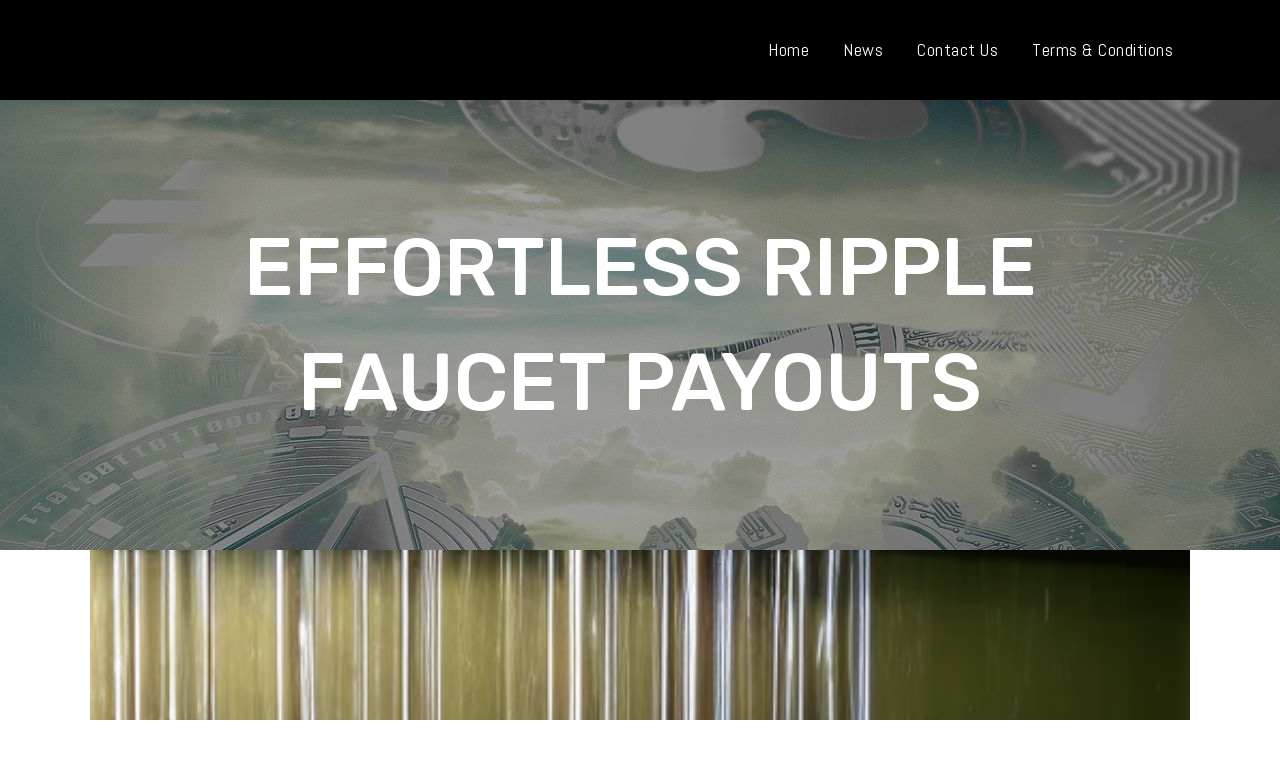

--- FILE ---
content_type: text/html; charset=UTF-8
request_url: https://tradershub.io/effortless-ripple-faucet-payouts/
body_size: 28487
content:
<!DOCTYPE html>
<html lang="en-US" prefix="og: https://ogp.me/ns#">
<head><meta charset="UTF-8" /><script>if(navigator.userAgent.match(/MSIE|Internet Explorer/i)||navigator.userAgent.match(/Trident\/7\..*?rv:11/i)){var href=document.location.href;if(!href.match(/[?&]nowprocket/)){if(href.indexOf("?")==-1){if(href.indexOf("#")==-1){document.location.href=href+"?nowprocket=1"}else{document.location.href=href.replace("#","?nowprocket=1#")}}else{if(href.indexOf("#")==-1){document.location.href=href+"&nowprocket=1"}else{document.location.href=href.replace("#","&nowprocket=1#")}}}}</script><script>(()=>{class RocketLazyLoadScripts{constructor(){this.v="2.0.4",this.userEvents=["keydown","keyup","mousedown","mouseup","mousemove","mouseover","mouseout","touchmove","touchstart","touchend","touchcancel","wheel","click","dblclick","input"],this.attributeEvents=["onblur","onclick","oncontextmenu","ondblclick","onfocus","onmousedown","onmouseenter","onmouseleave","onmousemove","onmouseout","onmouseover","onmouseup","onmousewheel","onscroll","onsubmit"]}async t(){this.i(),this.o(),/iP(ad|hone)/.test(navigator.userAgent)&&this.h(),this.u(),this.l(this),this.m(),this.k(this),this.p(this),this._(),await Promise.all([this.R(),this.L()]),this.lastBreath=Date.now(),this.S(this),this.P(),this.D(),this.O(),this.M(),await this.C(this.delayedScripts.normal),await this.C(this.delayedScripts.defer),await this.C(this.delayedScripts.async),await this.T(),await this.F(),await this.j(),await this.A(),window.dispatchEvent(new Event("rocket-allScriptsLoaded")),this.everythingLoaded=!0,this.lastTouchEnd&&await new Promise(t=>setTimeout(t,500-Date.now()+this.lastTouchEnd)),this.I(),this.H(),this.U(),this.W()}i(){this.CSPIssue=sessionStorage.getItem("rocketCSPIssue"),document.addEventListener("securitypolicyviolation",t=>{this.CSPIssue||"script-src-elem"!==t.violatedDirective||"data"!==t.blockedURI||(this.CSPIssue=!0,sessionStorage.setItem("rocketCSPIssue",!0))},{isRocket:!0})}o(){window.addEventListener("pageshow",t=>{this.persisted=t.persisted,this.realWindowLoadedFired=!0},{isRocket:!0}),window.addEventListener("pagehide",()=>{this.onFirstUserAction=null},{isRocket:!0})}h(){let t;function e(e){t=e}window.addEventListener("touchstart",e,{isRocket:!0}),window.addEventListener("touchend",function i(o){o.changedTouches[0]&&t.changedTouches[0]&&Math.abs(o.changedTouches[0].pageX-t.changedTouches[0].pageX)<10&&Math.abs(o.changedTouches[0].pageY-t.changedTouches[0].pageY)<10&&o.timeStamp-t.timeStamp<200&&(window.removeEventListener("touchstart",e,{isRocket:!0}),window.removeEventListener("touchend",i,{isRocket:!0}),"INPUT"===o.target.tagName&&"text"===o.target.type||(o.target.dispatchEvent(new TouchEvent("touchend",{target:o.target,bubbles:!0})),o.target.dispatchEvent(new MouseEvent("mouseover",{target:o.target,bubbles:!0})),o.target.dispatchEvent(new PointerEvent("click",{target:o.target,bubbles:!0,cancelable:!0,detail:1,clientX:o.changedTouches[0].clientX,clientY:o.changedTouches[0].clientY})),event.preventDefault()))},{isRocket:!0})}q(t){this.userActionTriggered||("mousemove"!==t.type||this.firstMousemoveIgnored?"keyup"===t.type||"mouseover"===t.type||"mouseout"===t.type||(this.userActionTriggered=!0,this.onFirstUserAction&&this.onFirstUserAction()):this.firstMousemoveIgnored=!0),"click"===t.type&&t.preventDefault(),t.stopPropagation(),t.stopImmediatePropagation(),"touchstart"===this.lastEvent&&"touchend"===t.type&&(this.lastTouchEnd=Date.now()),"click"===t.type&&(this.lastTouchEnd=0),this.lastEvent=t.type,t.composedPath&&t.composedPath()[0].getRootNode()instanceof ShadowRoot&&(t.rocketTarget=t.composedPath()[0]),this.savedUserEvents.push(t)}u(){this.savedUserEvents=[],this.userEventHandler=this.q.bind(this),this.userEvents.forEach(t=>window.addEventListener(t,this.userEventHandler,{passive:!1,isRocket:!0})),document.addEventListener("visibilitychange",this.userEventHandler,{isRocket:!0})}U(){this.userEvents.forEach(t=>window.removeEventListener(t,this.userEventHandler,{passive:!1,isRocket:!0})),document.removeEventListener("visibilitychange",this.userEventHandler,{isRocket:!0}),this.savedUserEvents.forEach(t=>{(t.rocketTarget||t.target).dispatchEvent(new window[t.constructor.name](t.type,t))})}m(){const t="return false",e=Array.from(this.attributeEvents,t=>"data-rocket-"+t),i="["+this.attributeEvents.join("],[")+"]",o="[data-rocket-"+this.attributeEvents.join("],[data-rocket-")+"]",s=(e,i,o)=>{o&&o!==t&&(e.setAttribute("data-rocket-"+i,o),e["rocket"+i]=new Function("event",o),e.setAttribute(i,t))};new MutationObserver(t=>{for(const n of t)"attributes"===n.type&&(n.attributeName.startsWith("data-rocket-")||this.everythingLoaded?n.attributeName.startsWith("data-rocket-")&&this.everythingLoaded&&this.N(n.target,n.attributeName.substring(12)):s(n.target,n.attributeName,n.target.getAttribute(n.attributeName))),"childList"===n.type&&n.addedNodes.forEach(t=>{if(t.nodeType===Node.ELEMENT_NODE)if(this.everythingLoaded)for(const i of[t,...t.querySelectorAll(o)])for(const t of i.getAttributeNames())e.includes(t)&&this.N(i,t.substring(12));else for(const e of[t,...t.querySelectorAll(i)])for(const t of e.getAttributeNames())this.attributeEvents.includes(t)&&s(e,t,e.getAttribute(t))})}).observe(document,{subtree:!0,childList:!0,attributeFilter:[...this.attributeEvents,...e]})}I(){this.attributeEvents.forEach(t=>{document.querySelectorAll("[data-rocket-"+t+"]").forEach(e=>{this.N(e,t)})})}N(t,e){const i=t.getAttribute("data-rocket-"+e);i&&(t.setAttribute(e,i),t.removeAttribute("data-rocket-"+e))}k(t){Object.defineProperty(HTMLElement.prototype,"onclick",{get(){return this.rocketonclick||null},set(e){this.rocketonclick=e,this.setAttribute(t.everythingLoaded?"onclick":"data-rocket-onclick","this.rocketonclick(event)")}})}S(t){function e(e,i){let o=e[i];e[i]=null,Object.defineProperty(e,i,{get:()=>o,set(s){t.everythingLoaded?o=s:e["rocket"+i]=o=s}})}e(document,"onreadystatechange"),e(window,"onload"),e(window,"onpageshow");try{Object.defineProperty(document,"readyState",{get:()=>t.rocketReadyState,set(e){t.rocketReadyState=e},configurable:!0}),document.readyState="loading"}catch(t){console.log("WPRocket DJE readyState conflict, bypassing")}}l(t){this.originalAddEventListener=EventTarget.prototype.addEventListener,this.originalRemoveEventListener=EventTarget.prototype.removeEventListener,this.savedEventListeners=[],EventTarget.prototype.addEventListener=function(e,i,o){o&&o.isRocket||!t.B(e,this)&&!t.userEvents.includes(e)||t.B(e,this)&&!t.userActionTriggered||e.startsWith("rocket-")||t.everythingLoaded?t.originalAddEventListener.call(this,e,i,o):(t.savedEventListeners.push({target:this,remove:!1,type:e,func:i,options:o}),"mouseenter"!==e&&"mouseleave"!==e||t.originalAddEventListener.call(this,e,t.savedUserEvents.push,o))},EventTarget.prototype.removeEventListener=function(e,i,o){o&&o.isRocket||!t.B(e,this)&&!t.userEvents.includes(e)||t.B(e,this)&&!t.userActionTriggered||e.startsWith("rocket-")||t.everythingLoaded?t.originalRemoveEventListener.call(this,e,i,o):t.savedEventListeners.push({target:this,remove:!0,type:e,func:i,options:o})}}J(t,e){this.savedEventListeners=this.savedEventListeners.filter(i=>{let o=i.type,s=i.target||window;return e!==o||t!==s||(this.B(o,s)&&(i.type="rocket-"+o),this.$(i),!1)})}H(){EventTarget.prototype.addEventListener=this.originalAddEventListener,EventTarget.prototype.removeEventListener=this.originalRemoveEventListener,this.savedEventListeners.forEach(t=>this.$(t))}$(t){t.remove?this.originalRemoveEventListener.call(t.target,t.type,t.func,t.options):this.originalAddEventListener.call(t.target,t.type,t.func,t.options)}p(t){let e;function i(e){return t.everythingLoaded?e:e.split(" ").map(t=>"load"===t||t.startsWith("load.")?"rocket-jquery-load":t).join(" ")}function o(o){function s(e){const s=o.fn[e];o.fn[e]=o.fn.init.prototype[e]=function(){return this[0]===window&&t.userActionTriggered&&("string"==typeof arguments[0]||arguments[0]instanceof String?arguments[0]=i(arguments[0]):"object"==typeof arguments[0]&&Object.keys(arguments[0]).forEach(t=>{const e=arguments[0][t];delete arguments[0][t],arguments[0][i(t)]=e})),s.apply(this,arguments),this}}if(o&&o.fn&&!t.allJQueries.includes(o)){const e={DOMContentLoaded:[],"rocket-DOMContentLoaded":[]};for(const t in e)document.addEventListener(t,()=>{e[t].forEach(t=>t())},{isRocket:!0});o.fn.ready=o.fn.init.prototype.ready=function(i){function s(){parseInt(o.fn.jquery)>2?setTimeout(()=>i.bind(document)(o)):i.bind(document)(o)}return"function"==typeof i&&(t.realDomReadyFired?!t.userActionTriggered||t.fauxDomReadyFired?s():e["rocket-DOMContentLoaded"].push(s):e.DOMContentLoaded.push(s)),o([])},s("on"),s("one"),s("off"),t.allJQueries.push(o)}e=o}t.allJQueries=[],o(window.jQuery),Object.defineProperty(window,"jQuery",{get:()=>e,set(t){o(t)}})}P(){const t=new Map;document.write=document.writeln=function(e){const i=document.currentScript,o=document.createRange(),s=i.parentElement;let n=t.get(i);void 0===n&&(n=i.nextSibling,t.set(i,n));const c=document.createDocumentFragment();o.setStart(c,0),c.appendChild(o.createContextualFragment(e)),s.insertBefore(c,n)}}async R(){return new Promise(t=>{this.userActionTriggered?t():this.onFirstUserAction=t})}async L(){return new Promise(t=>{document.addEventListener("DOMContentLoaded",()=>{this.realDomReadyFired=!0,t()},{isRocket:!0})})}async j(){return this.realWindowLoadedFired?Promise.resolve():new Promise(t=>{window.addEventListener("load",t,{isRocket:!0})})}M(){this.pendingScripts=[];this.scriptsMutationObserver=new MutationObserver(t=>{for(const e of t)e.addedNodes.forEach(t=>{"SCRIPT"!==t.tagName||t.noModule||t.isWPRocket||this.pendingScripts.push({script:t,promise:new Promise(e=>{const i=()=>{const i=this.pendingScripts.findIndex(e=>e.script===t);i>=0&&this.pendingScripts.splice(i,1),e()};t.addEventListener("load",i,{isRocket:!0}),t.addEventListener("error",i,{isRocket:!0}),setTimeout(i,1e3)})})})}),this.scriptsMutationObserver.observe(document,{childList:!0,subtree:!0})}async F(){await this.X(),this.pendingScripts.length?(await this.pendingScripts[0].promise,await this.F()):this.scriptsMutationObserver.disconnect()}D(){this.delayedScripts={normal:[],async:[],defer:[]},document.querySelectorAll("script[type$=rocketlazyloadscript]").forEach(t=>{t.hasAttribute("data-rocket-src")?t.hasAttribute("async")&&!1!==t.async?this.delayedScripts.async.push(t):t.hasAttribute("defer")&&!1!==t.defer||"module"===t.getAttribute("data-rocket-type")?this.delayedScripts.defer.push(t):this.delayedScripts.normal.push(t):this.delayedScripts.normal.push(t)})}async _(){await this.L();let t=[];document.querySelectorAll("script[type$=rocketlazyloadscript][data-rocket-src]").forEach(e=>{let i=e.getAttribute("data-rocket-src");if(i&&!i.startsWith("data:")){i.startsWith("//")&&(i=location.protocol+i);try{const o=new URL(i).origin;o!==location.origin&&t.push({src:o,crossOrigin:e.crossOrigin||"module"===e.getAttribute("data-rocket-type")})}catch(t){}}}),t=[...new Map(t.map(t=>[JSON.stringify(t),t])).values()],this.Y(t,"preconnect")}async G(t){if(await this.K(),!0!==t.noModule||!("noModule"in HTMLScriptElement.prototype))return new Promise(e=>{let i;function o(){(i||t).setAttribute("data-rocket-status","executed"),e()}try{if(navigator.userAgent.includes("Firefox/")||""===navigator.vendor||this.CSPIssue)i=document.createElement("script"),[...t.attributes].forEach(t=>{let e=t.nodeName;"type"!==e&&("data-rocket-type"===e&&(e="type"),"data-rocket-src"===e&&(e="src"),i.setAttribute(e,t.nodeValue))}),t.text&&(i.text=t.text),t.nonce&&(i.nonce=t.nonce),i.hasAttribute("src")?(i.addEventListener("load",o,{isRocket:!0}),i.addEventListener("error",()=>{i.setAttribute("data-rocket-status","failed-network"),e()},{isRocket:!0}),setTimeout(()=>{i.isConnected||e()},1)):(i.text=t.text,o()),i.isWPRocket=!0,t.parentNode.replaceChild(i,t);else{const i=t.getAttribute("data-rocket-type"),s=t.getAttribute("data-rocket-src");i?(t.type=i,t.removeAttribute("data-rocket-type")):t.removeAttribute("type"),t.addEventListener("load",o,{isRocket:!0}),t.addEventListener("error",i=>{this.CSPIssue&&i.target.src.startsWith("data:")?(console.log("WPRocket: CSP fallback activated"),t.removeAttribute("src"),this.G(t).then(e)):(t.setAttribute("data-rocket-status","failed-network"),e())},{isRocket:!0}),s?(t.fetchPriority="high",t.removeAttribute("data-rocket-src"),t.src=s):t.src="data:text/javascript;base64,"+window.btoa(unescape(encodeURIComponent(t.text)))}}catch(i){t.setAttribute("data-rocket-status","failed-transform"),e()}});t.setAttribute("data-rocket-status","skipped")}async C(t){const e=t.shift();return e?(e.isConnected&&await this.G(e),this.C(t)):Promise.resolve()}O(){this.Y([...this.delayedScripts.normal,...this.delayedScripts.defer,...this.delayedScripts.async],"preload")}Y(t,e){this.trash=this.trash||[];let i=!0;var o=document.createDocumentFragment();t.forEach(t=>{const s=t.getAttribute&&t.getAttribute("data-rocket-src")||t.src;if(s&&!s.startsWith("data:")){const n=document.createElement("link");n.href=s,n.rel=e,"preconnect"!==e&&(n.as="script",n.fetchPriority=i?"high":"low"),t.getAttribute&&"module"===t.getAttribute("data-rocket-type")&&(n.crossOrigin=!0),t.crossOrigin&&(n.crossOrigin=t.crossOrigin),t.integrity&&(n.integrity=t.integrity),t.nonce&&(n.nonce=t.nonce),o.appendChild(n),this.trash.push(n),i=!1}}),document.head.appendChild(o)}W(){this.trash.forEach(t=>t.remove())}async T(){try{document.readyState="interactive"}catch(t){}this.fauxDomReadyFired=!0;try{await this.K(),this.J(document,"readystatechange"),document.dispatchEvent(new Event("rocket-readystatechange")),await this.K(),document.rocketonreadystatechange&&document.rocketonreadystatechange(),await this.K(),this.J(document,"DOMContentLoaded"),document.dispatchEvent(new Event("rocket-DOMContentLoaded")),await this.K(),this.J(window,"DOMContentLoaded"),window.dispatchEvent(new Event("rocket-DOMContentLoaded"))}catch(t){console.error(t)}}async A(){try{document.readyState="complete"}catch(t){}try{await this.K(),this.J(document,"readystatechange"),document.dispatchEvent(new Event("rocket-readystatechange")),await this.K(),document.rocketonreadystatechange&&document.rocketonreadystatechange(),await this.K(),this.J(window,"load"),window.dispatchEvent(new Event("rocket-load")),await this.K(),window.rocketonload&&window.rocketonload(),await this.K(),this.allJQueries.forEach(t=>t(window).trigger("rocket-jquery-load")),await this.K(),this.J(window,"pageshow");const t=new Event("rocket-pageshow");t.persisted=this.persisted,window.dispatchEvent(t),await this.K(),window.rocketonpageshow&&window.rocketonpageshow({persisted:this.persisted})}catch(t){console.error(t)}}async K(){Date.now()-this.lastBreath>45&&(await this.X(),this.lastBreath=Date.now())}async X(){return document.hidden?new Promise(t=>setTimeout(t)):new Promise(t=>requestAnimationFrame(t))}B(t,e){return e===document&&"readystatechange"===t||(e===document&&"DOMContentLoaded"===t||(e===window&&"DOMContentLoaded"===t||(e===window&&"load"===t||e===window&&"pageshow"===t)))}static run(){(new RocketLazyLoadScripts).t()}}RocketLazyLoadScripts.run()})();</script>
	
	
	<title>Effortless Ripple Faucet Payouts | Traders Hub 2026</title>
<link data-rocket-preload as="style" href="https://fonts.googleapis.com/css?family=Raleway%3A100%2C200%2C300%2C400%2C500%2C600%2C700%2C800%2C900%2C300italic%2C400italic%2C700italic%7CRubik%3A100%2C200%2C300%2C400%2C500%2C600%2C700%2C800%2C900%2C300italic%2C400italic%2C700italic%7CAbel%3A100%2C200%2C300%2C400%2C500%2C600%2C700%2C800%2C900%2C300italic%2C400italic%2C700italic%7COpen%20Sans%3A100%2C200%2C300%2C400%2C500%2C600%2C700%2C800%2C900%2C300italic%2C400italic%2C700italic&#038;subset=latin%2Clatin-ext&#038;display=swap" rel="preload">
<link href="https://fonts.googleapis.com/css?family=Raleway%3A100%2C200%2C300%2C400%2C500%2C600%2C700%2C800%2C900%2C300italic%2C400italic%2C700italic%7CRubik%3A100%2C200%2C300%2C400%2C500%2C600%2C700%2C800%2C900%2C300italic%2C400italic%2C700italic%7CAbel%3A100%2C200%2C300%2C400%2C500%2C600%2C700%2C800%2C900%2C300italic%2C400italic%2C700italic%7COpen%20Sans%3A100%2C200%2C300%2C400%2C500%2C600%2C700%2C800%2C900%2C300italic%2C400italic%2C700italic&#038;subset=latin%2Clatin-ext&#038;display=swap" media="print" onload="this.media=&#039;all&#039;" rel="stylesheet">
<noscript data-wpr-hosted-gf-parameters=""><link rel="stylesheet" href="https://fonts.googleapis.com/css?family=Raleway%3A100%2C200%2C300%2C400%2C500%2C600%2C700%2C800%2C900%2C300italic%2C400italic%2C700italic%7CRubik%3A100%2C200%2C300%2C400%2C500%2C600%2C700%2C800%2C900%2C300italic%2C400italic%2C700italic%7CAbel%3A100%2C200%2C300%2C400%2C500%2C600%2C700%2C800%2C900%2C300italic%2C400italic%2C700italic%7COpen%20Sans%3A100%2C200%2C300%2C400%2C500%2C600%2C700%2C800%2C900%2C300italic%2C400italic%2C700italic&#038;subset=latin%2Clatin-ext&#038;display=swap"></noscript>

	
			
						<meta name="viewport" content="width=device-width,initial-scale=1,user-scalable=no">
		
	<link rel="profile" href="https://gmpg.org/xfn/11" />
	<link rel="pingback" href="https://tradershub.io/xmlrpc.php" />
            <link rel="shortcut icon" type="image/x-icon" href="https://tradershub.io/wp-content/uploads/2020/04/tradershub_Favicon.png">
        <link rel="apple-touch-icon" href="https://tradershub.io/wp-content/uploads/2020/04/tradershub_Favicon.png"/>
    	
<script type="rocketlazyloadscript" data-rocket-type="application/javascript">var QodeAjaxUrl = "https://tradershub.io/wp-admin/admin-ajax.php"</script>
<!-- Search Engine Optimization by Rank Math PRO - https://rankmath.com/ -->
<meta name="description" content="Having discussed the common questions and answers concerning effortless Ripple faucet payouts, it is important to look at additional resources available for"/>
<meta name="robots" content="follow, index, max-snippet:-1, max-video-preview:-1, max-image-preview:large"/>
<link rel="canonical" href="https://tradershub.io/effortless-ripple-faucet-payouts/" />
<meta property="og:locale" content="en_US" />
<meta property="og:type" content="article" />
<meta property="og:title" content="Effortless Ripple Faucet Payouts | Traders Hub 2026" />
<meta property="og:description" content="Having discussed the common questions and answers concerning effortless Ripple faucet payouts, it is important to look at additional resources available for" />
<meta property="og:url" content="https://tradershub.io/effortless-ripple-faucet-payouts/" />
<meta property="og:site_name" content="Traders Hub" />
<meta property="article:section" content="Cryptocurrency Trading" />
<meta property="og:image" content="https://tradershub.io/wp-content/uploads/2023/08/effortless-ripple-faucet-payouts_852.png" />
<meta property="og:image:secure_url" content="https://tradershub.io/wp-content/uploads/2023/08/effortless-ripple-faucet-payouts_852.png" />
<meta property="og:image:width" content="512" />
<meta property="og:image:height" content="512" />
<meta property="og:image:alt" content="effortless-ripple-faucet-payouts_852.png" />
<meta property="og:image:type" content="image/png" />
<meta property="article:published_time" content="2024-09-11T11:55:39+00:00" />
<meta name="twitter:card" content="summary_large_image" />
<meta name="twitter:title" content="Effortless Ripple Faucet Payouts | Traders Hub 2026" />
<meta name="twitter:description" content="Having discussed the common questions and answers concerning effortless Ripple faucet payouts, it is important to look at additional resources available for" />
<meta name="twitter:image" content="https://tradershub.io/wp-content/uploads/2023/08/effortless-ripple-faucet-payouts_852.png" />
<meta name="twitter:label1" content="Written by" />
<meta name="twitter:data1" content="Blake" />
<meta name="twitter:label2" content="Time to read" />
<meta name="twitter:data2" content="16 minutes" />
<script type="application/ld+json" class="rank-math-schema-pro">{"@context":"https://schema.org","@graph":[{"@type":["FundingAgency","Organization"],"@id":"https://tradershub.io/#organization","name":"Traders Hub","url":"https://tradershub.io","logo":{"@type":"ImageObject","@id":"https://tradershub.io/#logo","url":"https://tradershub.io/wp-content/uploads/2020/04/tradershub_Logo.png","contentUrl":"https://tradershub.io/wp-content/uploads/2020/04/tradershub_Logo.png","caption":"Traders Hub","inLanguage":"en-US","width":"241","height":"61"}},{"@type":"WebSite","@id":"https://tradershub.io/#website","url":"https://tradershub.io","name":"Traders Hub","alternateName":"TH","publisher":{"@id":"https://tradershub.io/#organization"},"inLanguage":"en-US"},{"@type":"ImageObject","@id":"https://tradershub.io/wp-content/uploads/2023/08/effortless-ripple-faucet-payouts_852.png","url":"https://tradershub.io/wp-content/uploads/2023/08/effortless-ripple-faucet-payouts_852.png","width":"512","height":"512","caption":"effortless-ripple-faucet-payouts_852.png","inLanguage":"en-US"},{"@type":"WebPage","@id":"https://tradershub.io/effortless-ripple-faucet-payouts/#webpage","url":"https://tradershub.io/effortless-ripple-faucet-payouts/","name":"Effortless Ripple Faucet Payouts | Traders Hub 2026","datePublished":"2024-09-11T11:55:39+00:00","dateModified":"2024-09-11T11:55:39+00:00","isPartOf":{"@id":"https://tradershub.io/#website"},"primaryImageOfPage":{"@id":"https://tradershub.io/wp-content/uploads/2023/08/effortless-ripple-faucet-payouts_852.png"},"inLanguage":"en-US"},{"@type":"Person","@id":"https://tradershub.io/author/blake/","name":"Blake","url":"https://tradershub.io/author/blake/","image":{"@type":"ImageObject","@id":"https://secure.gravatar.com/avatar/e7388006ee5652461badc868c320d07c1da509653765aeb46c8902e346dc3d3f?s=96&amp;d=mm&amp;r=g","url":"https://secure.gravatar.com/avatar/e7388006ee5652461badc868c320d07c1da509653765aeb46c8902e346dc3d3f?s=96&amp;d=mm&amp;r=g","caption":"Blake","inLanguage":"en-US"},"sameAs":["https://tradershub.io"],"worksFor":{"@id":"https://tradershub.io/#organization"}},{"@type":"NewsArticle","headline":"Effortless Ripple Faucet Payouts | Traders Hub 2026","keywords":"Effortless Ripple Faucet Payouts","datePublished":"2024-09-11T11:55:39+00:00","dateModified":"2024-09-11T11:55:39+00:00","articleSection":"Cryptocurrency Trading","author":{"@id":"https://tradershub.io/author/blake/","name":"Blake"},"publisher":{"@id":"https://tradershub.io/#organization"},"description":"Having discussed the common questions and answers concerning effortless Ripple faucet payouts, it is important to look at additional resources available for","name":"Effortless Ripple Faucet Payouts | Traders Hub 2026","@id":"https://tradershub.io/effortless-ripple-faucet-payouts/#richSnippet","isPartOf":{"@id":"https://tradershub.io/effortless-ripple-faucet-payouts/#webpage"},"image":{"@id":"https://tradershub.io/wp-content/uploads/2023/08/effortless-ripple-faucet-payouts_852.png"},"inLanguage":"en-US","mainEntityOfPage":{"@id":"https://tradershub.io/effortless-ripple-faucet-payouts/#webpage"}}]}</script>
<!-- /Rank Math WordPress SEO plugin -->

<link href='https://fonts.gstatic.com' crossorigin rel='preconnect' />
<link rel="alternate" type="application/rss+xml" title="Traders Hub &raquo; Feed" href="https://tradershub.io/feed/" />
<link rel="alternate" type="application/rss+xml" title="Traders Hub &raquo; Comments Feed" href="https://tradershub.io/comments/feed/" />
<link rel="alternate" title="oEmbed (JSON)" type="application/json+oembed" href="https://tradershub.io/wp-json/oembed/1.0/embed?url=https%3A%2F%2Ftradershub.io%2Feffortless-ripple-faucet-payouts%2F" />
<link rel="alternate" title="oEmbed (XML)" type="text/xml+oembed" href="https://tradershub.io/wp-json/oembed/1.0/embed?url=https%3A%2F%2Ftradershub.io%2Feffortless-ripple-faucet-payouts%2F&#038;format=xml" />
<style id='wp-img-auto-sizes-contain-inline-css' type='text/css'>
img:is([sizes=auto i],[sizes^="auto," i]){contain-intrinsic-size:3000px 1500px}
/*# sourceURL=wp-img-auto-sizes-contain-inline-css */
</style>
<style id='wp-emoji-styles-inline-css' type='text/css'>

	img.wp-smiley, img.emoji {
		display: inline !important;
		border: none !important;
		box-shadow: none !important;
		height: 1em !important;
		width: 1em !important;
		margin: 0 0.07em !important;
		vertical-align: -0.1em !important;
		background: none !important;
		padding: 0 !important;
	}
/*# sourceURL=wp-emoji-styles-inline-css */
</style>
<style id='wp-block-library-inline-css' type='text/css'>
:root{--wp-block-synced-color:#7a00df;--wp-block-synced-color--rgb:122,0,223;--wp-bound-block-color:var(--wp-block-synced-color);--wp-editor-canvas-background:#ddd;--wp-admin-theme-color:#007cba;--wp-admin-theme-color--rgb:0,124,186;--wp-admin-theme-color-darker-10:#006ba1;--wp-admin-theme-color-darker-10--rgb:0,107,160.5;--wp-admin-theme-color-darker-20:#005a87;--wp-admin-theme-color-darker-20--rgb:0,90,135;--wp-admin-border-width-focus:2px}@media (min-resolution:192dpi){:root{--wp-admin-border-width-focus:1.5px}}.wp-element-button{cursor:pointer}:root .has-very-light-gray-background-color{background-color:#eee}:root .has-very-dark-gray-background-color{background-color:#313131}:root .has-very-light-gray-color{color:#eee}:root .has-very-dark-gray-color{color:#313131}:root .has-vivid-green-cyan-to-vivid-cyan-blue-gradient-background{background:linear-gradient(135deg,#00d084,#0693e3)}:root .has-purple-crush-gradient-background{background:linear-gradient(135deg,#34e2e4,#4721fb 50%,#ab1dfe)}:root .has-hazy-dawn-gradient-background{background:linear-gradient(135deg,#faaca8,#dad0ec)}:root .has-subdued-olive-gradient-background{background:linear-gradient(135deg,#fafae1,#67a671)}:root .has-atomic-cream-gradient-background{background:linear-gradient(135deg,#fdd79a,#004a59)}:root .has-nightshade-gradient-background{background:linear-gradient(135deg,#330968,#31cdcf)}:root .has-midnight-gradient-background{background:linear-gradient(135deg,#020381,#2874fc)}:root{--wp--preset--font-size--normal:16px;--wp--preset--font-size--huge:42px}.has-regular-font-size{font-size:1em}.has-larger-font-size{font-size:2.625em}.has-normal-font-size{font-size:var(--wp--preset--font-size--normal)}.has-huge-font-size{font-size:var(--wp--preset--font-size--huge)}.has-text-align-center{text-align:center}.has-text-align-left{text-align:left}.has-text-align-right{text-align:right}.has-fit-text{white-space:nowrap!important}#end-resizable-editor-section{display:none}.aligncenter{clear:both}.items-justified-left{justify-content:flex-start}.items-justified-center{justify-content:center}.items-justified-right{justify-content:flex-end}.items-justified-space-between{justify-content:space-between}.screen-reader-text{border:0;clip-path:inset(50%);height:1px;margin:-1px;overflow:hidden;padding:0;position:absolute;width:1px;word-wrap:normal!important}.screen-reader-text:focus{background-color:#ddd;clip-path:none;color:#444;display:block;font-size:1em;height:auto;left:5px;line-height:normal;padding:15px 23px 14px;text-decoration:none;top:5px;width:auto;z-index:100000}html :where(.has-border-color){border-style:solid}html :where([style*=border-top-color]){border-top-style:solid}html :where([style*=border-right-color]){border-right-style:solid}html :where([style*=border-bottom-color]){border-bottom-style:solid}html :where([style*=border-left-color]){border-left-style:solid}html :where([style*=border-width]){border-style:solid}html :where([style*=border-top-width]){border-top-style:solid}html :where([style*=border-right-width]){border-right-style:solid}html :where([style*=border-bottom-width]){border-bottom-style:solid}html :where([style*=border-left-width]){border-left-style:solid}html :where(img[class*=wp-image-]){height:auto;max-width:100%}:where(figure){margin:0 0 1em}html :where(.is-position-sticky){--wp-admin--admin-bar--position-offset:var(--wp-admin--admin-bar--height,0px)}@media screen and (max-width:600px){html :where(.is-position-sticky){--wp-admin--admin-bar--position-offset:0px}}

/*# sourceURL=wp-block-library-inline-css */
</style><style id='global-styles-inline-css' type='text/css'>
:root{--wp--preset--aspect-ratio--square: 1;--wp--preset--aspect-ratio--4-3: 4/3;--wp--preset--aspect-ratio--3-4: 3/4;--wp--preset--aspect-ratio--3-2: 3/2;--wp--preset--aspect-ratio--2-3: 2/3;--wp--preset--aspect-ratio--16-9: 16/9;--wp--preset--aspect-ratio--9-16: 9/16;--wp--preset--color--black: #000000;--wp--preset--color--cyan-bluish-gray: #abb8c3;--wp--preset--color--white: #ffffff;--wp--preset--color--pale-pink: #f78da7;--wp--preset--color--vivid-red: #cf2e2e;--wp--preset--color--luminous-vivid-orange: #ff6900;--wp--preset--color--luminous-vivid-amber: #fcb900;--wp--preset--color--light-green-cyan: #7bdcb5;--wp--preset--color--vivid-green-cyan: #00d084;--wp--preset--color--pale-cyan-blue: #8ed1fc;--wp--preset--color--vivid-cyan-blue: #0693e3;--wp--preset--color--vivid-purple: #9b51e0;--wp--preset--gradient--vivid-cyan-blue-to-vivid-purple: linear-gradient(135deg,rgb(6,147,227) 0%,rgb(155,81,224) 100%);--wp--preset--gradient--light-green-cyan-to-vivid-green-cyan: linear-gradient(135deg,rgb(122,220,180) 0%,rgb(0,208,130) 100%);--wp--preset--gradient--luminous-vivid-amber-to-luminous-vivid-orange: linear-gradient(135deg,rgb(252,185,0) 0%,rgb(255,105,0) 100%);--wp--preset--gradient--luminous-vivid-orange-to-vivid-red: linear-gradient(135deg,rgb(255,105,0) 0%,rgb(207,46,46) 100%);--wp--preset--gradient--very-light-gray-to-cyan-bluish-gray: linear-gradient(135deg,rgb(238,238,238) 0%,rgb(169,184,195) 100%);--wp--preset--gradient--cool-to-warm-spectrum: linear-gradient(135deg,rgb(74,234,220) 0%,rgb(151,120,209) 20%,rgb(207,42,186) 40%,rgb(238,44,130) 60%,rgb(251,105,98) 80%,rgb(254,248,76) 100%);--wp--preset--gradient--blush-light-purple: linear-gradient(135deg,rgb(255,206,236) 0%,rgb(152,150,240) 100%);--wp--preset--gradient--blush-bordeaux: linear-gradient(135deg,rgb(254,205,165) 0%,rgb(254,45,45) 50%,rgb(107,0,62) 100%);--wp--preset--gradient--luminous-dusk: linear-gradient(135deg,rgb(255,203,112) 0%,rgb(199,81,192) 50%,rgb(65,88,208) 100%);--wp--preset--gradient--pale-ocean: linear-gradient(135deg,rgb(255,245,203) 0%,rgb(182,227,212) 50%,rgb(51,167,181) 100%);--wp--preset--gradient--electric-grass: linear-gradient(135deg,rgb(202,248,128) 0%,rgb(113,206,126) 100%);--wp--preset--gradient--midnight: linear-gradient(135deg,rgb(2,3,129) 0%,rgb(40,116,252) 100%);--wp--preset--font-size--small: 13px;--wp--preset--font-size--medium: 20px;--wp--preset--font-size--large: 36px;--wp--preset--font-size--x-large: 42px;--wp--preset--spacing--20: 0.44rem;--wp--preset--spacing--30: 0.67rem;--wp--preset--spacing--40: 1rem;--wp--preset--spacing--50: 1.5rem;--wp--preset--spacing--60: 2.25rem;--wp--preset--spacing--70: 3.38rem;--wp--preset--spacing--80: 5.06rem;--wp--preset--shadow--natural: 6px 6px 9px rgba(0, 0, 0, 0.2);--wp--preset--shadow--deep: 12px 12px 50px rgba(0, 0, 0, 0.4);--wp--preset--shadow--sharp: 6px 6px 0px rgba(0, 0, 0, 0.2);--wp--preset--shadow--outlined: 6px 6px 0px -3px rgb(255, 255, 255), 6px 6px rgb(0, 0, 0);--wp--preset--shadow--crisp: 6px 6px 0px rgb(0, 0, 0);}:where(.is-layout-flex){gap: 0.5em;}:where(.is-layout-grid){gap: 0.5em;}body .is-layout-flex{display: flex;}.is-layout-flex{flex-wrap: wrap;align-items: center;}.is-layout-flex > :is(*, div){margin: 0;}body .is-layout-grid{display: grid;}.is-layout-grid > :is(*, div){margin: 0;}:where(.wp-block-columns.is-layout-flex){gap: 2em;}:where(.wp-block-columns.is-layout-grid){gap: 2em;}:where(.wp-block-post-template.is-layout-flex){gap: 1.25em;}:where(.wp-block-post-template.is-layout-grid){gap: 1.25em;}.has-black-color{color: var(--wp--preset--color--black) !important;}.has-cyan-bluish-gray-color{color: var(--wp--preset--color--cyan-bluish-gray) !important;}.has-white-color{color: var(--wp--preset--color--white) !important;}.has-pale-pink-color{color: var(--wp--preset--color--pale-pink) !important;}.has-vivid-red-color{color: var(--wp--preset--color--vivid-red) !important;}.has-luminous-vivid-orange-color{color: var(--wp--preset--color--luminous-vivid-orange) !important;}.has-luminous-vivid-amber-color{color: var(--wp--preset--color--luminous-vivid-amber) !important;}.has-light-green-cyan-color{color: var(--wp--preset--color--light-green-cyan) !important;}.has-vivid-green-cyan-color{color: var(--wp--preset--color--vivid-green-cyan) !important;}.has-pale-cyan-blue-color{color: var(--wp--preset--color--pale-cyan-blue) !important;}.has-vivid-cyan-blue-color{color: var(--wp--preset--color--vivid-cyan-blue) !important;}.has-vivid-purple-color{color: var(--wp--preset--color--vivid-purple) !important;}.has-black-background-color{background-color: var(--wp--preset--color--black) !important;}.has-cyan-bluish-gray-background-color{background-color: var(--wp--preset--color--cyan-bluish-gray) !important;}.has-white-background-color{background-color: var(--wp--preset--color--white) !important;}.has-pale-pink-background-color{background-color: var(--wp--preset--color--pale-pink) !important;}.has-vivid-red-background-color{background-color: var(--wp--preset--color--vivid-red) !important;}.has-luminous-vivid-orange-background-color{background-color: var(--wp--preset--color--luminous-vivid-orange) !important;}.has-luminous-vivid-amber-background-color{background-color: var(--wp--preset--color--luminous-vivid-amber) !important;}.has-light-green-cyan-background-color{background-color: var(--wp--preset--color--light-green-cyan) !important;}.has-vivid-green-cyan-background-color{background-color: var(--wp--preset--color--vivid-green-cyan) !important;}.has-pale-cyan-blue-background-color{background-color: var(--wp--preset--color--pale-cyan-blue) !important;}.has-vivid-cyan-blue-background-color{background-color: var(--wp--preset--color--vivid-cyan-blue) !important;}.has-vivid-purple-background-color{background-color: var(--wp--preset--color--vivid-purple) !important;}.has-black-border-color{border-color: var(--wp--preset--color--black) !important;}.has-cyan-bluish-gray-border-color{border-color: var(--wp--preset--color--cyan-bluish-gray) !important;}.has-white-border-color{border-color: var(--wp--preset--color--white) !important;}.has-pale-pink-border-color{border-color: var(--wp--preset--color--pale-pink) !important;}.has-vivid-red-border-color{border-color: var(--wp--preset--color--vivid-red) !important;}.has-luminous-vivid-orange-border-color{border-color: var(--wp--preset--color--luminous-vivid-orange) !important;}.has-luminous-vivid-amber-border-color{border-color: var(--wp--preset--color--luminous-vivid-amber) !important;}.has-light-green-cyan-border-color{border-color: var(--wp--preset--color--light-green-cyan) !important;}.has-vivid-green-cyan-border-color{border-color: var(--wp--preset--color--vivid-green-cyan) !important;}.has-pale-cyan-blue-border-color{border-color: var(--wp--preset--color--pale-cyan-blue) !important;}.has-vivid-cyan-blue-border-color{border-color: var(--wp--preset--color--vivid-cyan-blue) !important;}.has-vivid-purple-border-color{border-color: var(--wp--preset--color--vivid-purple) !important;}.has-vivid-cyan-blue-to-vivid-purple-gradient-background{background: var(--wp--preset--gradient--vivid-cyan-blue-to-vivid-purple) !important;}.has-light-green-cyan-to-vivid-green-cyan-gradient-background{background: var(--wp--preset--gradient--light-green-cyan-to-vivid-green-cyan) !important;}.has-luminous-vivid-amber-to-luminous-vivid-orange-gradient-background{background: var(--wp--preset--gradient--luminous-vivid-amber-to-luminous-vivid-orange) !important;}.has-luminous-vivid-orange-to-vivid-red-gradient-background{background: var(--wp--preset--gradient--luminous-vivid-orange-to-vivid-red) !important;}.has-very-light-gray-to-cyan-bluish-gray-gradient-background{background: var(--wp--preset--gradient--very-light-gray-to-cyan-bluish-gray) !important;}.has-cool-to-warm-spectrum-gradient-background{background: var(--wp--preset--gradient--cool-to-warm-spectrum) !important;}.has-blush-light-purple-gradient-background{background: var(--wp--preset--gradient--blush-light-purple) !important;}.has-blush-bordeaux-gradient-background{background: var(--wp--preset--gradient--blush-bordeaux) !important;}.has-luminous-dusk-gradient-background{background: var(--wp--preset--gradient--luminous-dusk) !important;}.has-pale-ocean-gradient-background{background: var(--wp--preset--gradient--pale-ocean) !important;}.has-electric-grass-gradient-background{background: var(--wp--preset--gradient--electric-grass) !important;}.has-midnight-gradient-background{background: var(--wp--preset--gradient--midnight) !important;}.has-small-font-size{font-size: var(--wp--preset--font-size--small) !important;}.has-medium-font-size{font-size: var(--wp--preset--font-size--medium) !important;}.has-large-font-size{font-size: var(--wp--preset--font-size--large) !important;}.has-x-large-font-size{font-size: var(--wp--preset--font-size--x-large) !important;}
/*# sourceURL=global-styles-inline-css */
</style>

<style id='classic-theme-styles-inline-css' type='text/css'>
/*! This file is auto-generated */
.wp-block-button__link{color:#fff;background-color:#32373c;border-radius:9999px;box-shadow:none;text-decoration:none;padding:calc(.667em + 2px) calc(1.333em + 2px);font-size:1.125em}.wp-block-file__button{background:#32373c;color:#fff;text-decoration:none}
/*# sourceURL=/wp-includes/css/classic-themes.min.css */
</style>
<link data-minify="1" rel='stylesheet' id='wpa-css-css' href='https://tradershub.io/wp-content/cache/min/1/wp-content/plugins/honeypot/includes/css/wpa.css?ver=1720604717' type='text/css' media='all' />
<link rel='stylesheet' id='parent-style-css' href='https://tradershub.io/wp-content/themes/bridge/style.css?ver=6.9' type='text/css' media='all' />
<link rel='stylesheet' id='child-style-css' href='https://tradershub.io/wp-content/themes/bridge-child/style.css?ver=6.9' type='text/css' media='all' />
<link rel='stylesheet' id='default_style-css' href='https://tradershub.io/wp-content/themes/bridge/style.css?ver=6.9' type='text/css' media='all' />
<link data-minify="1" rel='stylesheet' id='qode_font_awesome-css' href='https://tradershub.io/wp-content/cache/min/1/wp-content/themes/bridge/css/font-awesome/css/font-awesome.min.css?ver=1720604717' type='text/css' media='all' />
<link data-minify="1" rel='stylesheet' id='qode_font_elegant-css' href='https://tradershub.io/wp-content/cache/min/1/wp-content/themes/bridge/css/elegant-icons/style.min.css?ver=1720604717' type='text/css' media='all' />
<link data-minify="1" rel='stylesheet' id='qode_linea_icons-css' href='https://tradershub.io/wp-content/cache/min/1/wp-content/themes/bridge/css/linea-icons/style.css?ver=1720604717' type='text/css' media='all' />
<link data-minify="1" rel='stylesheet' id='qode_dripicons-css' href='https://tradershub.io/wp-content/cache/min/1/wp-content/themes/bridge/css/dripicons/dripicons.css?ver=1720604717' type='text/css' media='all' />
<link rel='stylesheet' id='stylesheet-css' href='https://tradershub.io/wp-content/themes/bridge/css/stylesheet.min.css?ver=6.9' type='text/css' media='all' />
<style id='stylesheet-inline-css' type='text/css'>
 .postid-905.disabled_footer_top .footer_top_holder, .postid-905.disabled_footer_bottom .footer_bottom_holder { display: none;}


/*# sourceURL=stylesheet-inline-css */
</style>
<link data-minify="1" rel='stylesheet' id='qode_print-css' href='https://tradershub.io/wp-content/cache/min/1/wp-content/themes/bridge/css/print.css?ver=1720604717' type='text/css' media='all' />
<link data-minify="1" rel='stylesheet' id='style_dynamic-css' href='https://tradershub.io/wp-content/cache/min/1/wp-content/themes/bridge/css/style_dynamic.css?ver=1720604717' type='text/css' media='all' />
<link rel='stylesheet' id='responsive-css' href='https://tradershub.io/wp-content/themes/bridge/css/responsive.min.css?ver=6.9' type='text/css' media='all' />
<link data-minify="1" rel='stylesheet' id='style_dynamic_responsive-css' href='https://tradershub.io/wp-content/cache/min/1/wp-content/themes/bridge/css/style_dynamic_responsive.css?ver=1720604717' type='text/css' media='all' />
<link data-minify="1" rel='stylesheet' id='js_composer_front-css' href='https://tradershub.io/wp-content/cache/min/1/wp-content/plugins/js_composer/assets/css/js_composer.min.css?ver=1720604717' type='text/css' media='all' />
<link data-minify="1" rel='stylesheet' id='custom_css-css' href='https://tradershub.io/wp-content/cache/min/1/wp-content/themes/bridge/css/custom_css.css?ver=1720604717' type='text/css' media='all' />
<style id='rocket-lazyload-inline-css' type='text/css'>
.rll-youtube-player{position:relative;padding-bottom:56.23%;height:0;overflow:hidden;max-width:100%;}.rll-youtube-player:focus-within{outline: 2px solid currentColor;outline-offset: 5px;}.rll-youtube-player iframe{position:absolute;top:0;left:0;width:100%;height:100%;z-index:100;background:0 0}.rll-youtube-player img{bottom:0;display:block;left:0;margin:auto;max-width:100%;width:100%;position:absolute;right:0;top:0;border:none;height:auto;-webkit-transition:.4s all;-moz-transition:.4s all;transition:.4s all}.rll-youtube-player img:hover{-webkit-filter:brightness(75%)}.rll-youtube-player .play{height:100%;width:100%;left:0;top:0;position:absolute;background:url(https://tradershub.io/wp-content/plugins/wp-rocket/assets/img/youtube.png) no-repeat center;background-color: transparent !important;cursor:pointer;border:none;}
/*# sourceURL=rocket-lazyload-inline-css */
</style>
<script type="rocketlazyloadscript" data-rocket-type="text/javascript" data-rocket-src="https://tradershub.io/wp-includes/js/jquery/jquery.min.js?ver=3.7.1" id="jquery-core-js" data-rocket-defer defer></script>
<script type="rocketlazyloadscript" data-rocket-type="text/javascript" data-rocket-src="https://tradershub.io/wp-includes/js/jquery/jquery-migrate.min.js?ver=3.4.1" id="jquery-migrate-js" data-rocket-defer defer></script>
<link rel="https://api.w.org/" href="https://tradershub.io/wp-json/" /><link rel="alternate" title="JSON" type="application/json" href="https://tradershub.io/wp-json/wp/v2/posts/905" /><link rel="EditURI" type="application/rsd+xml" title="RSD" href="https://tradershub.io/xmlrpc.php?rsd" />
<meta name="generator" content="WordPress 6.9" />
<link rel='shortlink' href='https://tradershub.io/?p=905' />
<meta property="og:title" content="<?php echo get_the_title(); ?>" />
<meta property="og:description" content="<?php echo get_the_excerpt(); ?>" />
<meta property="og:image" content="<?php echo get_the_post_thumbnail_url(); ?>" />
<meta property="og:url" content="<?php echo get_permalink(); ?>" />
<meta property="og:type" content="website" />
<!-- Google Tag Manager -->
<script type="rocketlazyloadscript">(function(w,d,s,l,i){w[l]=w[l]||[];w[l].push({'gtm.start':
new Date().getTime(),event:'gtm.js'});var f=d.getElementsByTagName(s)[0],
j=d.createElement(s),dl=l!='dataLayer'?'&l='+l:'';j.async=true;j.src=
'https://www.googletagmanager.com/gtm.js?id='+i+dl;f.parentNode.insertBefore(j,f);
})(window,document,'script','dataLayer','GTM-NG7WG4P');</script>
<!-- End Google Tag Manager --><style type="text/css">.recentcomments a{display:inline !important;padding:0 !important;margin:0 !important;}</style><meta name="generator" content="Powered by WPBakery Page Builder - drag and drop page builder for WordPress."/>
<script type="rocketlazyloadscript" data-rocket-type="text/javascript" id="google_gtagjs" data-rocket-src="https://www.googletagmanager.com/gtag/js?id=G-3FTCHG97XR" async="async"></script>
<script type="rocketlazyloadscript" data-rocket-type="text/javascript" id="google_gtagjs-inline">
/* <![CDATA[ */
window.dataLayer = window.dataLayer || [];function gtag(){dataLayer.push(arguments);}gtag('js', new Date());gtag('config', 'G-3FTCHG97XR', {} );
/* ]]> */
</script>
<link rel="icon" href="https://tradershub.io/wp-content/uploads/2020/04/tradershub_Favicon.png" sizes="32x32" />
<link rel="icon" href="https://tradershub.io/wp-content/uploads/2020/04/tradershub_Favicon.png" sizes="192x192" />
<link rel="apple-touch-icon" href="https://tradershub.io/wp-content/uploads/2020/04/tradershub_Favicon.png" />
<meta name="msapplication-TileImage" content="https://tradershub.io/wp-content/uploads/2020/04/tradershub_Favicon.png" />
		<style type="text/css" id="wp-custom-css">
			.q_slider {
    padding-bottom: 200px;
}
.q_slider_inner {
    display: none;
}
.blog_holder.blog_small_image {
    padding-top: 50px;
}
.blog_holder.masonry.masonry_pagination {
    margin-top: 100px !important;
}		</style>
		<noscript><style> .wpb_animate_when_almost_visible { opacity: 1; }</style></noscript><noscript><style id="rocket-lazyload-nojs-css">.rll-youtube-player, [data-lazy-src]{display:none !important;}</style></noscript><meta name="generator" content="WP Rocket 3.20.3" data-wpr-features="wpr_delay_js wpr_defer_js wpr_minify_js wpr_lazyload_images wpr_lazyload_iframes wpr_image_dimensions wpr_minify_css wpr_preload_links wpr_desktop" /></head>

<body class="wp-singular post-template-default single single-post postid-905 single-format-standard wp-theme-bridge wp-child-theme-bridge-child  qode_grid_1300 footer_responsive_adv qode-child-theme-ver- qode-theme-ver-14.3 qode-theme-bridge disabled_footer_top wpb-js-composer js-comp-ver-6.13.0 vc_responsive" itemscope itemtype="http://schema.org/WebPage">


<div data-rocket-location-hash="46b5ec384d1573651fcf9e2729907712" class="wrapper">
	<div data-rocket-location-hash="09f360d2f233103e1c4ecf3ea77a2d76" class="wrapper_inner">

    
    <!-- Google Analytics start -->
        <!-- Google Analytics end -->

	<header data-rocket-location-hash="4fc269774711b05fca61f05dacf00115" class=" scroll_header_top_area light regular page_header">
    <div class="header_inner clearfix">
                <div class="header_top_bottom_holder">
            
            <div class="header_bottom clearfix" style=' background-color:rgba(0, 0, 0, 1);' >
                                <div class="container">
                    <div class="container_inner clearfix">
                                                    
                            <div class="header_inner_left">
                                									<div class="mobile_menu_button">
		<span>
			<i class="qode_icon_font_awesome fa fa-bars " ></i>		</span>
	</div>
                                <div class="logo_wrapper" >
	<div class="q_logo">
		<a itemprop="url" href="https://tradershub.io/" >
             <img width="241" height="61" itemprop="image" class="normal" src="data:image/svg+xml,%3Csvg%20xmlns='http://www.w3.org/2000/svg'%20viewBox='0%200%20241%2061'%3E%3C/svg%3E" alt="Logo" data-lazy-src="https://tradershub.io/wp-content/uploads/2020/04/tradershub_Logo.png"/><noscript><img width="241" height="61" itemprop="image" class="normal" src="https://tradershub.io/wp-content/uploads/2020/04/tradershub_Logo.png" alt="Logo"/></noscript> 			 <img width="241" height="61" itemprop="image" class="light" src="data:image/svg+xml,%3Csvg%20xmlns='http://www.w3.org/2000/svg'%20viewBox='0%200%20241%2061'%3E%3C/svg%3E" alt="Logo" data-lazy-src="https://tradershub.io/wp-content/uploads/2020/04/tradershub_Logo.png"/><noscript><img width="241" height="61" itemprop="image" class="light" src="https://tradershub.io/wp-content/uploads/2020/04/tradershub_Logo.png" alt="Logo"/></noscript> 			 <img width="241" height="61" itemprop="image" class="dark" src="data:image/svg+xml,%3Csvg%20xmlns='http://www.w3.org/2000/svg'%20viewBox='0%200%20241%2061'%3E%3C/svg%3E" alt="Logo" data-lazy-src="https://tradershub.io/wp-content/uploads/2020/04/tradershub_Logo.png"/><noscript><img width="241" height="61" itemprop="image" class="dark" src="https://tradershub.io/wp-content/uploads/2020/04/tradershub_Logo.png" alt="Logo"/></noscript> 			 <img width="241" height="61" itemprop="image" class="sticky" src="data:image/svg+xml,%3Csvg%20xmlns='http://www.w3.org/2000/svg'%20viewBox='0%200%20241%2061'%3E%3C/svg%3E" alt="Logo" data-lazy-src="https://tradershub.io/wp-content/uploads/2020/04/tradershub_Logo.png"/><noscript><img width="241" height="61" itemprop="image" class="sticky" src="https://tradershub.io/wp-content/uploads/2020/04/tradershub_Logo.png" alt="Logo"/></noscript> 			 <img width="241" height="61" itemprop="image" class="mobile" src="data:image/svg+xml,%3Csvg%20xmlns='http://www.w3.org/2000/svg'%20viewBox='0%200%20241%2061'%3E%3C/svg%3E" alt="Logo" data-lazy-src="https://tradershub.io/wp-content/uploads/2020/04/tradershub_Logo.png"/><noscript><img width="241" height="61" itemprop="image" class="mobile" src="https://tradershub.io/wp-content/uploads/2020/04/tradershub_Logo.png" alt="Logo"/></noscript> 					</a>
	</div>
	</div>                                                            </div>
                                                                    <div class="header_inner_right">
                                        <div class="side_menu_button_wrapper right">
                                                                                                                                    <div class="side_menu_button">
                                                                                                                                                                                            </div>
                                        </div>
                                    </div>
                                
                                
                                <nav class="main_menu drop_down right">
                                    <ul id="menu-menu-1" class=""><li id="nav-menu-item-410" class="menu-item menu-item-type-custom menu-item-object-custom menu-item-home  narrow"><a href="https://tradershub.io/" class=""><i class="menu_icon blank fa"></i><span>Home</span><span class="plus"></span></a></li>
<li id="nav-menu-item-407" class="menu-item menu-item-type-post_type menu-item-object-page current_page_parent  narrow"><a href="https://tradershub.io/news/" class=""><i class="menu_icon blank fa"></i><span>News</span><span class="plus"></span></a></li>
<li id="nav-menu-item-408" class="menu-item menu-item-type-post_type menu-item-object-page  narrow"><a href="https://tradershub.io/contact-us/" class=""><i class="menu_icon blank fa"></i><span>Contact Us</span><span class="plus"></span></a></li>
<li id="nav-menu-item-409" class="menu-item menu-item-type-post_type menu-item-object-page  narrow"><a href="https://tradershub.io/terms-conditions/" class=""><i class="menu_icon blank fa"></i><span>Terms &#038; Conditions</span><span class="plus"></span></a></li>
</ul>                                </nav>
                                							    <nav class="mobile_menu">
	<ul id="menu-menu-2" class=""><li id="mobile-menu-item-410" class="menu-item menu-item-type-custom menu-item-object-custom menu-item-home "><a href="https://tradershub.io/" class=""><span>Home</span></a><span class="mobile_arrow"><i class="fa fa-angle-right"></i><i class="fa fa-angle-down"></i></span></li>
<li id="mobile-menu-item-407" class="menu-item menu-item-type-post_type menu-item-object-page current_page_parent "><a href="https://tradershub.io/news/" class=""><span>News</span></a><span class="mobile_arrow"><i class="fa fa-angle-right"></i><i class="fa fa-angle-down"></i></span></li>
<li id="mobile-menu-item-408" class="menu-item menu-item-type-post_type menu-item-object-page "><a href="https://tradershub.io/contact-us/" class=""><span>Contact Us</span></a><span class="mobile_arrow"><i class="fa fa-angle-right"></i><i class="fa fa-angle-down"></i></span></li>
<li id="mobile-menu-item-409" class="menu-item menu-item-type-post_type menu-item-object-page "><a href="https://tradershub.io/terms-conditions/" class=""><span>Terms &#038; Conditions</span></a><span class="mobile_arrow"><i class="fa fa-angle-right"></i><i class="fa fa-angle-down"></i></span></li>
</ul></nav>                                                                                        </div>
                    </div>
                                    </div>
            </div>
        </div>
</header>	<a id="back_to_top" href="#">
        <span class="fa-stack">
            <i class="qode_icon_font_awesome fa fa-arrow-up " ></i>        </span>
	</a>
	
	
    
    
    <div data-rocket-location-hash="87423c3b3089c7fa1cbc59a2804f2264" class="content ">
        <div class="content_inner  ">
    			<div class="title_outer title_without_animation"    data-height="550">
		<div class="title title_size_large  position_center  has_background" style="background-size:1920px auto;background-image:url(https://tradershub.io/wp-content/uploads/2020/04/Untitled-design.jpg);height:550px;">
			<div class="image not_responsive"><img width="1920" height="950" itemprop="image" src="data:image/svg+xml,%3Csvg%20xmlns='http://www.w3.org/2000/svg'%20viewBox='0%200%201920%20950'%3E%3C/svg%3E" alt="&nbsp;" data-lazy-src="https://tradershub.io/wp-content/uploads/2020/04/Untitled-design.jpg" /><noscript><img width="1920" height="950" itemprop="image" src="https://tradershub.io/wp-content/uploads/2020/04/Untitled-design.jpg" alt="&nbsp;" /></noscript> </div>
										<div class="title_holder"  style="padding-top:100px;height:450px;">
					<div class="container">
						<div class="container_inner clearfix">
								<div class="title_subtitle_holder" >
                                                                									<div class="title_subtitle_holder_inner">
																										<h1 ><span>Effortless Ripple Faucet Payouts</span></h1>
																	
																																			</div>
								                                                            </div>
						</div>
					</div>
				</div>
								</div>
			</div>
										<div class="container">
														<div class="container_inner default_template_holder" >
															<div class="blog_single blog_holder">
								<article id="post-905" class="post-905 post type-post status-publish format-standard has-post-thumbnail hentry category-cryptocurrency-trading">
			<div class="post_content_holder">
										<div class="post_image">
	                        <img width="512" height="512" src="data:image/svg+xml,%3Csvg%20xmlns='http://www.w3.org/2000/svg'%20viewBox='0%200%20512%20512'%3E%3C/svg%3E" class="attachment-full size-full wp-post-image" alt="effortless-ripple-faucet-payouts_852.png" decoding="async" fetchpriority="high" data-lazy-srcset="https://tradershub.io/wp-content/uploads/2023/08/effortless-ripple-faucet-payouts_852.png 512w, https://tradershub.io/wp-content/uploads/2023/08/effortless-ripple-faucet-payouts_852-300x300.png 300w, https://tradershub.io/wp-content/uploads/2023/08/effortless-ripple-faucet-payouts_852-150x150.png 150w, https://tradershub.io/wp-content/uploads/2023/08/effortless-ripple-faucet-payouts_852-500x500.png 500w" data-lazy-sizes="(max-width: 512px) 100vw, 512px" data-lazy-src="https://tradershub.io/wp-content/uploads/2023/08/effortless-ripple-faucet-payouts_852.png" /><noscript><img width="512" height="512" src="https://tradershub.io/wp-content/uploads/2023/08/effortless-ripple-faucet-payouts_852.png" class="attachment-full size-full wp-post-image" alt="effortless-ripple-faucet-payouts_852.png" decoding="async" fetchpriority="high" srcset="https://tradershub.io/wp-content/uploads/2023/08/effortless-ripple-faucet-payouts_852.png 512w, https://tradershub.io/wp-content/uploads/2023/08/effortless-ripple-faucet-payouts_852-300x300.png 300w, https://tradershub.io/wp-content/uploads/2023/08/effortless-ripple-faucet-payouts_852-150x150.png 150w, https://tradershub.io/wp-content/uploads/2023/08/effortless-ripple-faucet-payouts_852-500x500.png 500w" sizes="(max-width: 512px) 100vw, 512px" /></noscript>						</div>
								<div class="post_text">
					<div class="post_text_inner">
						<h2 itemprop="name" class="entry_title"><span itemprop="dateCreated" class="date entry_date updated">11 Sep<meta itemprop="interactionCount" content="UserComments: 0"/></span> Effortless Ripple Faucet Payouts</h2>
						<div class="post_info">
							<span class="time">Posted at 11:55h</span>
							in <a href="https://tradershub.io/cryptocurrency-trading/" rel="category tag">Cryptocurrency Trading</a>							<span class="post_author">
								by								<a itemprop="author" class="post_author_link" href="https://tradershub.io/author/blake/">Blake</a>
							</span>
							                                        <span class="dots"><i class="fa fa-square"></i></span>
        <div class="blog_like">
            <a  href="#" class="qode-like" id="qode-like-905" title="Like this">0<span>  Likes</span></a>        </div>
        						</div>
						<p>Ripple is a decentralized digital asset or cryptocurrency platform that enables the transfer of funds between two parties with minimal time and effort. It offers a wide range of features and benefits, including instantaneous payouts through Ripple Faucet Payouts. These payouts are effortless to set up and require little time to manage, making them attractive for individuals looking to make extra money online. The process is simple, secure, and efficient; allowing users to quickly collect their earnings without any hassle. This article will provide an in-depth guide on how to sign up for Ripple Faucet Payouts, collect payments, withdraw earnings, answer common questions, as well as offer additional resources for those interested in learning more about this innovative system.</p>
<h2>What is Ripple?</h2>
<p><center></p>
<div style="display: flex; justify-content: center;">[bulkimporter_image id=&#8217;2&#8242;]</div>
<p></center></p>
<p>Ripple is a cryptocurrency and digital payment network that enables users to transact in a secure, fast, and cost-effective manner. Ripple mining is the process of verifying transactions on the Ripple network and earning rewards for doing so. Transactions using Ripple are also much faster than those traditional methods such as banks or credit cards. This makes it possible for users to use Ripple for payments without having to worry about lengthy processing times or costly fees. Additionally, Ripple&#8217;s platform is built with advanced algorithms that make fraud prevention easier and more effective than other payment networks. All of these features make it an ideal solution for businesses looking to move money quickly and securely around the world. With its ease of use and low costs, it has become increasingly popular among individuals who want access to fast payments with minimal effort. As a result, more people are taking advantage of ripple faucet payouts which offer rewards for completing simple tasks like answer surveys or viewing ads. By taking advantage of these payouts, individuals can quickly earn small amounts of cryptocurrency without investing time or resources into mining or trading activities. This provides an effortless way to get started with cryptocurrency while still staying up-to-date on market trends and developments in the space. Furthermore, by utilizing ripple faucet payouts, users can maximize their earnings potential in a safe and secure environment without incurring any risks associated with volatile markets or unregulated exchanges.</p>
<h2>Benefits of Ripple Faucet Payouts</h2>
<p><center></p>
<div style="display: flex; justify-content: center;">[bulkimporter_image id=&#8217;3&#8242;]</div>
<p></center></p>
<p>Making use of a cryptocurrency faucet can provide users with an easy and comprehensive way to obtain payments. Ripple Faucet Payouts offer several benefits from their convenient payment system:</p>
<ol>
<li>Free for users: With Ripple, users do not need to pay any fees or commissions for making payments.</li>
<li>Quick transactions: Payments made through the Ripple protocol are speedy and secure. This makes it ideal for both small and large transactions.</li>
<li>Reduced risk of fraud: The distributed ledger technology behind Ripple makes it possible to validate each transaction without the need for third-party verification, which decreases the risk of fraudulent activities taking place on the platform.</li>
<li>Accessibility: Transactions can be carried out using just one wallet address, eliminating the need to store multiple addresses for different types of payments.<br />
Ripple&#8217;s convenient payment system provides users with a reliable and safe way to receive payments quickly and hassle-free, giving them greater control over their finances while simultaneously reducing costs associated with other payment systems like credit cards or bank transfers. Transitioning into this type of seamless service is an attractive option that many individuals may want to explore further by signing up for Ripple Faucet Payouts.</li>
</ol>
<h2>How to Sign Up for Ripple Faucet Payouts</h2>
<p><center></p>
<div style="display: flex; justify-content: center;">[bulkimporter_image id=&#8217;4&#8242;]</div>
<p></center></p>
<p>Creating an account to receive Ripple Faucet Payouts is a straightforward process. The first step is to sign up and create an account, which requires providing personal information and verifying your email address. Once the account has been created, it must be funded before payouts can begin receiving payouts from Ripple Faucets. This involves using a variety of payment methods such as bank transfers, credit cards, or other digital wallets that are compatible with Ripple.</p>
<h3>Create an Account</h3>
<p>Creating an account for Ripple faucet payouts offers many benefits:</p>
<ul>
<li>Uncomplicated registration process with no extra steps.</li>
<li>Convenient access to a wide range of features available on the platform.</li>
<li>Detailed information about the currency&#8217;s history and its potential for growth.<br />
This makes it easy for users to take advantage of the platform without having to spend time researching or understanding complex markets. To get started, users must first verify their email address and then submit their personal information in order to create a secure account. Once that is done, they will be able to access all the features of Ripple faucet payouts including sending and receiving payments, viewing transaction histories, and trading <a class="wpil_keyword_link" href="https://telescopia.io/shaping-the-future-with-digital-currencies/" title="digital currencies" data-wpil-keyword-link="linked" rel="nofollow noopener" target="_blank">digital currencies</a>. With these simple steps out of the way, users can begin taking advantage of the numerous advantages that Ripple has to offer. From here, users can easily transition into verifying their email address in order to gain full access to all the benefits Ripple offers.</li>
</ul>
<h3>Verify Your Email</h3>
<p>Verifying an email address is a crucial step in accessing the features of Ripple faucet payouts. It provides users with a secure and reliable method for verifying their identity, ensuring that all account information remains accurate and safeguarded against unauthorized access. Additionally, it serves as an important step towards protecting users&#8217; privacy by confirming the validity of their emails before any sensitive information is shared or stored. Verifying accuracy also helps confirm that the correct email address has been provided during registration, thereby preventing potential fraudsters from gaining access to another person&#8217;s data. By verifying the email address, users can be sure that they are receiving notifications from Ripple faucet securely and without risk of third-party interference. This allows users to proceed with confidence when it comes to funding their account with cryptocurrency.</p>
<h3>Fund Your Account</h3>
<p>Funding an account with cryptocurrency can be a straightforward process, requiring only a few steps to complete the transaction. For example, one user found that funding his Ripple faucet account was as easy as tapping a button on his phone – like unlocking a door with an electronic keycard. There are several funding options available depending on the individual&#8217;s preferences and account management needs. Most users opt for a direct transfer of funds from their personal wallet into their Ripple faucet account. Other users may choose to use an existing payment service provider or exchange platform as their source of funds, allowing them to quickly add money to their Ripple faucet accounts when needed. With these various methods available, anyone can easily fund and manage their Ripple faucet accounts with minimal effort. As such, they can now focus on the next step – collecting ripple faucet payouts.</p>
<h2>Collecting Ripple Faucet Payouts</h2>
<p><center></p>
<div style="display: flex; justify-content: center;">[bulkimporter_image id=&#8217;5&#8242;]</div>
<p></center></p>
<p>Accumulating Ripple faucet payouts requires diligence and attention to detail. Mining for Ripple can be a lucrative endeavor, but it can also be risky if done improperly. To mitigate the risk of trading Ripple, one must carefully research the potential avenues of income and develop an understanding of market trends, as well as have an eye for spotting fraudulent schemes. Additionally, there are various tools available that allow users to monitor their investments and track their progress in real-time. This allows traders to adjust their strategies on the fly and maximize their profits from Ripple mining or trading. Once a user has accumulated enough funds through these methods they will need to withdraw them in order to access their earnings.</p>
<h2>How to Withdraw Your Earnings</h2>
<p><center></p>
<div style="display: flex; justify-content: center;">[bulkimporter_image id=&#8217;6&#8242;]</div>
<p></center></p>
<p>Once a user has accrued enough funds, they must go through the process of withdrawing their earnings to access them. Generally speaking, there are several strategies to collecting Ripple faucet payouts. Whether a user opts for automatic or manual collection techniques, both have their own earning potential depending on the amount of time and effort invested. Withdrawing those earnings can be done quickly and securely if certain protocols are followed. Security is an important factor when it comes to digital assets and users must ensure that all safety measures are implemented before any transactions take place. As such, it&#8217;s best to research various withdrawal methods that offer the most secure solutions while also providing convenience. By utilizing these methods with caution, users can maximize their earning potential while ensuring their security and privacy features remain intact for future transactions.</p>
<h2>Security and Privacy Features</h2>
<p><center></p>
<div style="display: flex; justify-content: center;">[bulkimporter_image id=&#8217;7&#8242;]</div>
<p></center></p>
<p>The withdrawal process for earnings from ripple faucet payouts is an important element of security and privacy. In order to ensure that users&#8217; funds are secure, it is necessary to take additional precautions. Multi factor authentication and end to end encryption are two key elements used in making sure transactions remain secure and private. Multi factor authentication requires the use of multiple verification steps such as a user&#8217;s password, fingerprint, or even a code sent via text message before completing a transaction. End-to-end encryption ensures that all data exchanged between parties is encrypted with a unique code that cannot be decrypted by any third party or other malicious actors. These two features combined provide an extra level of security for users when withdrawing their earnings from ripple faucet payouts.</p>
<p>These security and privacy features are critical for any user looking to withdraw their earnings from ripple faucet payouts with confidence. With these measures in place, users can rest assured that their financial information remains safe and private at all times during the withdrawal process. As such, the user interface of ripple faucet payouts should be designed in order to make it easy for users to understand how these security and privacy features work while also ensuring they have access to the funds they have earned without any delay or difficulty.</p>
<h2>Ripple Faucet Payouts User Interface</h2>
<p><center></p>
<div style="display: flex; justify-content: center;">[bulkimporter_image id=&#8217;8&#8242;]</div>
<p></center></p>
<p>Designing a user-friendly interface for ripple faucet payouts requires careful consideration of the security and privacy features necessary for a secure, reliable transaction. Automated withdrawals and affiliate programs should be built into the user interfaces to make it easier for users to take advantage of these payment options. The ability to easily manage multiple accounts, select withdrawal currencies, and set up recurring payments are all key functions that can help streamline the process. Additionally, clear instructions should be provided on how to use the system so users can quickly understand their options without having to search through multiple webpages or contact customer service. By designing an intuitive interface that allows users to easily access these advanced features with minimal effort, ripple faucet payouts can become a viable source of income for many people. To reap maximum benefits from this system, it is important to have an effective strategy in place as well as tips for maximizing your earnings which will be discussed in the next section.</p>
<h2>Tips for Maximizing Your Earnings</h2>
<p><center></p>
<div style="display: flex; justify-content: center;">[bulkimporter_image id=&#8217;9&#8242;]</div>
<p></center></p>
<p>Successfully maximizing earnings from ripple faucet payouts requires a well-considered strategy. Making money from ripple faucets is possible with the right combination of effort and commitment. Dedicating some time each day to collect payments from multiple sources can be an effective way to maximize earnings over time. Additionally, taking advantage of automation tools that can help save time and increase efficiency can further improve total income. By devoting just a few minutes each day to navigate the user interface and manage accounts, users can make the most of their efforts in making money with ripple faucet payouts. As such, creating an efficient system for managing payments is essential for earning as much as possible with this type of payout structure. With a little effort and dedication, users can find success in leveraging ripple faucet payouts into a reliable source of income.</p>
<p>Bearing all this in mind, it is important to weigh both the pros and cons when considering any type of investment or payment method. Careful consideration will ensure users are able to make informed decisions about how best to maximize their income potential using Ripple faucet payouts.</p>
<h2>Pros and Cons of Ripple Faucet Payouts</h2>
<p><center></p>
<div style="display: flex; justify-content: center;">[bulkimporter_image id=&#8217;10&#8217;]</div>
<p></center></p>
<p>Considering the advantages and disadvantages of Ripple faucet payouts is an important step in deciding how best to allocate resources for achieving maximum income. Ripple faucets offer users the potential to earn money quickly and easily, but it is important to consider all of the factors before investing time or money into them. The pros include:</p>
<ul>
<li>Low transaction fees &#8211; With some services, users may only have to pay a small fee for transactions, which can make them more cost-effective than other methods.</li>
<li>Easy setup &#8211; Ripple faucets are often easy to set up and use, making them accessible even for those who are new to cryptocurrency.</li>
<li>Protection from scams &#8211; By using reputable services, users can be confident that their funds are safe from scams and fraudsters.<br />
On the other hand, there are some cons associated with Ripple faucet payouts as well:</li>
<li>High risk &#8211; As with any investment opportunity, there is always a certain level of risk involved with Ripple faucets. Users should do their research before investing in any service or product.</li>
<li>Limited earning potential &#8211; While it is possible to make money through these services, earnings may be limited due to many factors such as competition or changing market conditions.</li>
<li>Susceptibility to frauds &#8211; Due to the anonymous nature of cryptocurrency transactions, users must be extra careful when using Ripple faucets as they can be susceptible to frauds or scams.<br />
It is essential for anyone considering using a Ripple faucet payout service to weigh both the pros and cons before making a decision on whether or not it is worth pursuing this option for earning income. Understanding both sides of the coin will help ensure that users make an informed decision that best suits their individual needs and goals. With this knowledge in mind, readers can move onto exploring common questions and answers about ripple faucet payouts in order gain further insight into this topic area.</li>
</ul>
<h2>Common Questions and Answers</h2>
<p><center></p>
<div style="display: flex; justify-content: center;">[bulkimporter_image id=&#8217;11&#8217;]</div>
<p></center></p>
<p>Answering common questions about Ripple faucet payouts is an important step in understanding the advantages and drawbacks of this income-earning method. One of the most frequent questions pertains to how auto payouts work for these faucet rewards. Auto payouts involve a system that automatically sends out payments when certain criteria, such as minimum amount thresholds or specific time frames, are met. This means that users do not need to spend additional time manually initiating the payment process, making it more convenient and potentially more lucrative for those who choose to use it. Additionally, some systems allow users to set up multiple auto payout accounts connected to different wallets or payment processors, which can make collecting earnings even easier. Furthermore, many faucets provide tools or guides that can help users understand their various payout options and customize their preferences accordingly.</p>
<p>Another common question involves the security of Ripple faucet payouts. While traditional banking institutions are known for offering <a class="wpil_keyword_link" href="https://telescopia.io/secure-transactions-with-pi-coin/" title="secure transactions" data-wpil-keyword-link="linked" rel="nofollow noopener" target="_blank">secure transactions</a> and reliable customer service, cryptocurrency networks like Ripple also offer strong encryption methods as well as multi-signature authentication protocols which protect user funds from theft or malicious activity. Additionally, many reputable websites use third-party services such as SSL certificates which further guarantee financial security when using their services. By taking these precautions into account, users can rest assured that their earnings will remain safe while using a Ripple faucet system.</p>
<p>Moving forward into understanding what other resources may be available for learning more about Ripple faucet payouts entails looking at educational material such as tutorials and tips from experienced professionals who have successfully used this type of income-generating method before. Various websites exist with comprehensive information on setting up accounts, managing payments and other related topics which can help new users get started quickly without any major hiccups along the way. Additionally there are lots of community forums where people with similar interests can come together to discuss ideas or ask questions related to their own experiences with cryptocurrency networks like Ripple.</p>
<h2>Additional Resources</h2>
<p><center></p>
<div style="display: flex; justify-content: center;">[bulkimporter_image id=&#8217;12&#8217;]</div>
<p></center></p>
<p>Having discussed the common questions and answers concerning effortless Ripple faucet payouts, it is important to look at additional resources available for users. It is helpful to be aware of the advantages of using Ripple, as well as those related to utilizing a faucet. The following bullet points will provide an overview of these two topics:</p>
<ul>
<li>
<p><strong>Advantages of Ripple</strong></p>
</li>
<li>
<p>Fast transaction speed</p>
</li>
<li>
<p>Low cost per transaction</p>
</li>
<li>
<p>Ability to send payments internationally</p>
</li>
<li>
<p><strong>Advantages of Faucets</strong></p>
</li>
<li>
<p>Free XRP tokens for completing simple tasks (e.g., surveys)</p>
</li>
<li>
<p>Opportunity to earn <a class="wpil_keyword_link" href="https://tradershub.io/passive-income-with-dash-faucets/" title="passive income" data-wpil-keyword-link="linked">passive income</a> by referring others</p>
</li>
</ul>
<p>These resources can add great value for users seeking more information on effortless Ripple faucet payouts. With this in mind, it is important that users understand the associated disclaimer when using such services.</p>
<h2>Disclaimer</h2>
<p><center></p>
<div style="display: flex; justify-content: center;">[bulkimporter_image id=&#8217;13&#8217;]</div>
<p></center></p>
<p>It is essential to be aware of the disclaimer associated with utilizing services offering effortless payouts. The legal implications of using such services must be considered, as Ripple taxation may come into play depending on the user&#8217;s jurisdiction and individual circumstances. It is important to investigate any applicable laws or regulations that could affect how Ripple payouts are taxed in a particular area. Additionally, it would also be wise to consult a qualified expert regarding any questions concerning taxation in relation to Ripple payments.</p>
<p>In conclusion, understanding the legal implications and potential tax repercussions associated with utilizing services offering effortless ripple faucet payouts is important for anyone considering such an option. With this knowledge, users can make informed decisions about whether to proceed with these types of transactions or not. With this in mind, let us now move onto learning more About the Author.</p>
<h2>About the Author</h2>
<p><center></p>
<div style="display: flex; justify-content: center;">[bulkimporter_image id=&#8217;14&#8217;]</div>
<p></center></p>
<p>In transitioning from the previous subtopic, it is important to consider the author&#8217;s background. This section aims to provide readers with an understanding of who wrote this article and their experience with Ripple faucet payouts. With that in mind, let us explore the About the Author section.</p>
<p>The author of this article has had significant experience in the technology industry for over 10 years, especially when it comes to crypto currencies like Ripple. They have several certifications related to blockchain technologies, and have conducted extensive research into various methods for making effortless payments using Ripple faucets. In addition, they have worked on multiple projects involving Ripple usage and development of custom payment solutions tailored specifically for individual clients.</p>
<p>To summarize, the author has a wealth of knowledge regarding ripple usage and its implementation for effortless payments through faucet payouts. Their expertise includes:</p>
<ul>
<li>Experience in blockchain technologies</li>
<li>Certifications related to blockchain technologies</li>
<li>Extensive research in Ripple faucet payment solutions</li>
<li>Projects involving custom payment solutions using Ripple</li>
</ul>
<h2>Frequently Asked Questions</h2>
<h3>Is Ripple a cryptocurrency?</h3>
<p>Ripple is a cryptocurrency that incorporates blockchain technology to facilitate secure transactions. It utilizes mining to validate and confirm transactions, thereby ensuring that all users have access to reliable data. Allegorically, Ripple is like a river flowing through the digital landscape, carrying valuable information from one point of origin to its destination.</p>
<h3>What is the minimum amount I can withdraw from my Ripple Faucet Payouts?</h3>
<p>When making low limit withdrawals from Ripple, transaction security is a priority. The minimum amount required for withdrawal may vary depending on the exchange platform or wallet used. It is important to research and compare different platforms to find the most suitable option for your needs.</p>
<h3>Are there any fees associated with Ripple Faucet Payouts?</h3>
<p>Can we trust the effortless ripple faucet payouts when considering fees associated with them? Pros and cons must be considered, as well as trustworthiness issues, to understand the implications of withdrawing funds. Analyzing all aspects will help determine if fees are worth the risk.</p>
<h3>How often can I collect Ripple Faucet Payouts?</h3>
<p>Investing in Ripple mining strategies can provide a steady stream of Ripple faucet payouts. Frequency of collection depends on the type and amount of investment; some may allow for regular, daily collections while others may be less frequent.</p>
<h3>Is my personal information safe when using Ripple Faucet Payouts?</h3>
<p>Ripple&#8217;s secure storage and anonymous transactions protect users&#8217; personal information when collecting faucet payouts. Transactions are encrypted, stored on the blockchain, and can&#8217;t be tracked by third parties. This ensures safety for users when using Ripple.</p>
					</div>
				</div>
			</div>
		
	    	</article>													<br/><br/>						                        </div>

                    					</div>
                                 </div>
	


		
	</div>
</div>



	<footer >
		<div class="footer_inner clearfix">
				<div class="footer_top_holder">
            			<div class="footer_top">
								<div class="container">
					<div class="container_inner">
																	<div class="three_columns clearfix">
								<div class="column1 footer_col1">
									<div class="column_inner">
										
		<div id="recent-posts-3" class="widget widget_recent_entries">
		<h5>Recent Posts</h5>
		<ul>
											<li>
					<a href="https://tradershub.io/elevate-earnings-with-bonus-crypto-faucets/">Elevate Earnings With Bonus Crypto Faucets</a>
									</li>
											<li>
					<a href="https://tradershub.io/earn-more-from-top-crypto-faucets/">Earn More From Top Crypto Faucets</a>
									</li>
											<li>
					<a href="https://tradershub.io/daily-bitcoin-faucets-vs-other-earning-methods/">Daily Bitcoin Faucets Vs Other Earning Methods</a>
									</li>
											<li>
					<a href="https://tradershub.io/elevate-your-earnings-through-top-crypto-faucets/">Elevate Your Earnings Through Top Crypto Faucets</a>
									</li>
											<li>
					<a href="https://tradershub.io/discover-exclusive-crypto-faucet-incentives/">Discover Exclusive Crypto Faucet Incentives</a>
									</li>
					</ul>

		</div>									</div>
								</div>
								<div class="column2 footer_col2">
									<div class="column_inner">
										<div id="categories-2" class="widget widget_categories"><h5>Categories</h5>
			<ul>
					<li class="cat-item cat-item-8"><a href="https://tradershub.io/cryptocurrency-trading/">Cryptocurrency Trading</a>
</li>
	<li class="cat-item cat-item-1"><a href="https://tradershub.io/uncategorized/">Uncategorized</a>
</li>
			</ul>

			</div>									</div>
								</div>
								<div class="column3 footer_col3">
									<div class="column_inner">
										<div id="search-3" class="widget widget_search"><form role="search" method="get" id="searchform" action="https://tradershub.io/">
    <div><label class="screen-reader-text" for="s">Search for:</label>
        <input type="text" value="" placeholder="Search Here" name="s" id="s" />
        <input type="submit" id="searchsubmit" value="&#xf002" />
    </div>
</form></div>									</div>
								</div>
							</div>
															</div>
				</div>
							</div>
					</div>
							<div class="footer_bottom_holder">
                									<div class="footer_bottom">
							<div class="textwidget"><p>Copyright © 2020 tradershub.io. All rights reserved.</p>
</div>
					</div>
								</div>
				</div>
	</footer>
		
</div>
</div>

		
		            <script type="rocketlazyloadscript" data-rocket-type="text/javascript">window.addEventListener('DOMContentLoaded', function() {

                //jQuery(document).ready(function($) {
                jQuery(document).ready(function ($) {
                    var count = 0;
                    var pathname = window.location.pathname; // Returns path only
                    var url = window.location.href;
                    var pdf;

                    $("a").each(function () {


                        if (($(this).attr('href') !== '#') && ($(this).attr('href') != null)) {

                            var url = $(this).attr('href');

							
                            var host = window.location.host;
                            var pos = url.indexOf(host);
                            //console.log(host);
                            if (pos === -1) {
                                $(this).attr('target', '_blank');
                            }

							
                        }

                    }); //each


                });

            });</script>

		<script type="speculationrules">
{"prefetch":[{"source":"document","where":{"and":[{"href_matches":"/*"},{"not":{"href_matches":["/wp-*.php","/wp-admin/*","/wp-content/uploads/*","/wp-content/*","/wp-content/plugins/*","/wp-content/themes/bridge-child/*","/wp-content/themes/bridge/*","/*\\?(.+)"]}},{"not":{"selector_matches":"a[rel~=\"nofollow\"]"}},{"not":{"selector_matches":".no-prefetch, .no-prefetch a"}}]},"eagerness":"conservative"}]}
</script>
  <script type="rocketlazyloadscript">
  document.addEventListener('DOMContentLoaded', function () {
    const info = document.querySelector('.post_info');
    if (!info) return;

    // ------- 1) Prefix author with "Author:" -------
    (function enhanceAuthor(){
      const authorWrap = info.querySelector('.post_author');
      const authorLink = info.querySelector('.post_author_link');
      if (!authorWrap || !authorLink) return;

      if (authorWrap.dataset.enhancedAuthor === '1') return;

      // Clear existing "by" text and rebuild "Author: <a>"
      // Keep the existing <a> element (moves the node)
      authorWrap.innerHTML = '';
      const label = document.createElement('span');
      label.textContent = 'Author: ';
      label.style.fontWeight = '600';
      authorWrap.appendChild(label);
      authorWrap.appendChild(authorLink);

      authorWrap.dataset.enhancedAuthor = '1';
    })();

    // ------- 2) Insert "Last Updated:" after .time -------
    (function addLastUpdated(){
      if (info.querySelector('.last_updated')) return; // avoid duplicates

      const timeSpan = info.querySelector('.time');
      const updatedText = "October 25, 2023 10:29 pm";

      const lu = document.createElement('span');
      lu.className = 'last_updated';
      lu.style.marginLeft = '10px';
      lu.innerHTML = '<strong>Last Updated:</strong> ' + updatedText;

      if (timeSpan && timeSpan.parentNode) {
        // Insert right after the .time span
        if (timeSpan.nextSibling) {
          timeSpan.parentNode.insertBefore(lu, timeSpan.nextSibling);
        } else {
          timeSpan.parentNode.appendChild(lu);
        }
      } else {
        // Fallback: append near the end, before the like/dots if present
        const like = info.querySelector('.blog_like') || info.querySelector('.dots');
        if (like && like.parentNode) {
          like.parentNode.insertBefore(lu, like);
        } else {
          info.appendChild(lu);
        }
      }
    })();
  });
  </script>
  <script type="rocketlazyloadscript" data-minify="1" data-rocket-type="text/javascript" data-rocket-src="https://tradershub.io/wp-content/cache/min/1/wp-content/plugins/honeypot/includes/js/wpa.js?ver=1720604717" id="wpascript-js" data-rocket-defer defer></script>
<script type="rocketlazyloadscript" data-rocket-type="text/javascript" id="wpascript-js-after">
/* <![CDATA[ */
wpa_field_info = {"wpa_field_name":"pdhlij6304","wpa_field_value":428010,"wpa_add_test":"no"}
//# sourceURL=wpascript-js-after
/* ]]> */
</script>
<script type="text/javascript" id="wpil-frontend-script-js-extra">
/* <![CDATA[ */
var wpilFrontend = {"ajaxUrl":"/wp-admin/admin-ajax.php","postId":"905","postType":"post","openInternalInNewTab":"0","openExternalInNewTab":"0","disableClicks":"0","openLinksWithJS":"0","trackAllElementClicks":"0","clicksI18n":{"imageNoText":"Image in link: No Text","imageText":"Image Title: ","noText":"No Anchor Text Found"}};
//# sourceURL=wpil-frontend-script-js-extra
/* ]]> */
</script>
<script type="rocketlazyloadscript" data-rocket-type="text/javascript" data-rocket-src="https://tradershub.io/wp-content/plugins/link-whisper-premium/js/frontend.min.js?ver=1687162837" id="wpil-frontend-script-js" data-rocket-defer defer></script>
<script type="rocketlazyloadscript" data-rocket-type="text/javascript" id="rocket-browser-checker-js-after">
/* <![CDATA[ */
"use strict";var _createClass=function(){function defineProperties(target,props){for(var i=0;i<props.length;i++){var descriptor=props[i];descriptor.enumerable=descriptor.enumerable||!1,descriptor.configurable=!0,"value"in descriptor&&(descriptor.writable=!0),Object.defineProperty(target,descriptor.key,descriptor)}}return function(Constructor,protoProps,staticProps){return protoProps&&defineProperties(Constructor.prototype,protoProps),staticProps&&defineProperties(Constructor,staticProps),Constructor}}();function _classCallCheck(instance,Constructor){if(!(instance instanceof Constructor))throw new TypeError("Cannot call a class as a function")}var RocketBrowserCompatibilityChecker=function(){function RocketBrowserCompatibilityChecker(options){_classCallCheck(this,RocketBrowserCompatibilityChecker),this.passiveSupported=!1,this._checkPassiveOption(this),this.options=!!this.passiveSupported&&options}return _createClass(RocketBrowserCompatibilityChecker,[{key:"_checkPassiveOption",value:function(self){try{var options={get passive(){return!(self.passiveSupported=!0)}};window.addEventListener("test",null,options),window.removeEventListener("test",null,options)}catch(err){self.passiveSupported=!1}}},{key:"initRequestIdleCallback",value:function(){!1 in window&&(window.requestIdleCallback=function(cb){var start=Date.now();return setTimeout(function(){cb({didTimeout:!1,timeRemaining:function(){return Math.max(0,50-(Date.now()-start))}})},1)}),!1 in window&&(window.cancelIdleCallback=function(id){return clearTimeout(id)})}},{key:"isDataSaverModeOn",value:function(){return"connection"in navigator&&!0===navigator.connection.saveData}},{key:"supportsLinkPrefetch",value:function(){var elem=document.createElement("link");return elem.relList&&elem.relList.supports&&elem.relList.supports("prefetch")&&window.IntersectionObserver&&"isIntersecting"in IntersectionObserverEntry.prototype}},{key:"isSlowConnection",value:function(){return"connection"in navigator&&"effectiveType"in navigator.connection&&("2g"===navigator.connection.effectiveType||"slow-2g"===navigator.connection.effectiveType)}}]),RocketBrowserCompatibilityChecker}();
//# sourceURL=rocket-browser-checker-js-after
/* ]]> */
</script>
<script type="text/javascript" id="rocket-preload-links-js-extra">
/* <![CDATA[ */
var RocketPreloadLinksConfig = {"excludeUris":"/(?:.+/)?feed(?:/(?:.+/?)?)?$|/(?:.+/)?embed/|/(index.php/)?(.*)wp-json(/.*|$)|/refer/|/go/|/recommend/|/recommends/","usesTrailingSlash":"1","imageExt":"jpg|jpeg|gif|png|tiff|bmp|webp|avif|pdf|doc|docx|xls|xlsx|php","fileExt":"jpg|jpeg|gif|png|tiff|bmp|webp|avif|pdf|doc|docx|xls|xlsx|php|html|htm","siteUrl":"https://tradershub.io","onHoverDelay":"100","rateThrottle":"3"};
//# sourceURL=rocket-preload-links-js-extra
/* ]]> */
</script>
<script type="rocketlazyloadscript" data-rocket-type="text/javascript" id="rocket-preload-links-js-after">
/* <![CDATA[ */
(function() {
"use strict";var r="function"==typeof Symbol&&"symbol"==typeof Symbol.iterator?function(e){return typeof e}:function(e){return e&&"function"==typeof Symbol&&e.constructor===Symbol&&e!==Symbol.prototype?"symbol":typeof e},e=function(){function i(e,t){for(var n=0;n<t.length;n++){var i=t[n];i.enumerable=i.enumerable||!1,i.configurable=!0,"value"in i&&(i.writable=!0),Object.defineProperty(e,i.key,i)}}return function(e,t,n){return t&&i(e.prototype,t),n&&i(e,n),e}}();function i(e,t){if(!(e instanceof t))throw new TypeError("Cannot call a class as a function")}var t=function(){function n(e,t){i(this,n),this.browser=e,this.config=t,this.options=this.browser.options,this.prefetched=new Set,this.eventTime=null,this.threshold=1111,this.numOnHover=0}return e(n,[{key:"init",value:function(){!this.browser.supportsLinkPrefetch()||this.browser.isDataSaverModeOn()||this.browser.isSlowConnection()||(this.regex={excludeUris:RegExp(this.config.excludeUris,"i"),images:RegExp(".("+this.config.imageExt+")$","i"),fileExt:RegExp(".("+this.config.fileExt+")$","i")},this._initListeners(this))}},{key:"_initListeners",value:function(e){-1<this.config.onHoverDelay&&document.addEventListener("mouseover",e.listener.bind(e),e.listenerOptions),document.addEventListener("mousedown",e.listener.bind(e),e.listenerOptions),document.addEventListener("touchstart",e.listener.bind(e),e.listenerOptions)}},{key:"listener",value:function(e){var t=e.target.closest("a"),n=this._prepareUrl(t);if(null!==n)switch(e.type){case"mousedown":case"touchstart":this._addPrefetchLink(n);break;case"mouseover":this._earlyPrefetch(t,n,"mouseout")}}},{key:"_earlyPrefetch",value:function(t,e,n){var i=this,r=setTimeout(function(){if(r=null,0===i.numOnHover)setTimeout(function(){return i.numOnHover=0},1e3);else if(i.numOnHover>i.config.rateThrottle)return;i.numOnHover++,i._addPrefetchLink(e)},this.config.onHoverDelay);t.addEventListener(n,function e(){t.removeEventListener(n,e,{passive:!0}),null!==r&&(clearTimeout(r),r=null)},{passive:!0})}},{key:"_addPrefetchLink",value:function(i){return this.prefetched.add(i.href),new Promise(function(e,t){var n=document.createElement("link");n.rel="prefetch",n.href=i.href,n.onload=e,n.onerror=t,document.head.appendChild(n)}).catch(function(){})}},{key:"_prepareUrl",value:function(e){if(null===e||"object"!==(void 0===e?"undefined":r(e))||!1 in e||-1===["http:","https:"].indexOf(e.protocol))return null;var t=e.href.substring(0,this.config.siteUrl.length),n=this._getPathname(e.href,t),i={original:e.href,protocol:e.protocol,origin:t,pathname:n,href:t+n};return this._isLinkOk(i)?i:null}},{key:"_getPathname",value:function(e,t){var n=t?e.substring(this.config.siteUrl.length):e;return n.startsWith("/")||(n="/"+n),this._shouldAddTrailingSlash(n)?n+"/":n}},{key:"_shouldAddTrailingSlash",value:function(e){return this.config.usesTrailingSlash&&!e.endsWith("/")&&!this.regex.fileExt.test(e)}},{key:"_isLinkOk",value:function(e){return null!==e&&"object"===(void 0===e?"undefined":r(e))&&(!this.prefetched.has(e.href)&&e.origin===this.config.siteUrl&&-1===e.href.indexOf("?")&&-1===e.href.indexOf("#")&&!this.regex.excludeUris.test(e.href)&&!this.regex.images.test(e.href))}}],[{key:"run",value:function(){"undefined"!=typeof RocketPreloadLinksConfig&&new n(new RocketBrowserCompatibilityChecker({capture:!0,passive:!0}),RocketPreloadLinksConfig).init()}}]),n}();t.run();
}());

//# sourceURL=rocket-preload-links-js-after
/* ]]> */
</script>
<script type="text/javascript" id="qode-like-js-extra">
/* <![CDATA[ */
var qodeLike = {"ajaxurl":"https://tradershub.io/wp-admin/admin-ajax.php"};
//# sourceURL=qode-like-js-extra
/* ]]> */
</script>
<script type="rocketlazyloadscript" data-rocket-type="text/javascript" data-rocket-src="https://tradershub.io/wp-content/themes/bridge/js/plugins/qode-like.min.js?ver=6.9" id="qode-like-js" data-rocket-defer defer></script>
<script type="rocketlazyloadscript" data-rocket-type="text/javascript" data-rocket-src="https://tradershub.io/wp-includes/js/jquery/ui/core.min.js?ver=1.13.3" id="jquery-ui-core-js" data-rocket-defer defer></script>
<script type="rocketlazyloadscript" data-rocket-type="text/javascript" data-rocket-src="https://tradershub.io/wp-includes/js/jquery/ui/accordion.min.js?ver=1.13.3" id="jquery-ui-accordion-js" data-rocket-defer defer></script>
<script type="rocketlazyloadscript" data-rocket-type="text/javascript" data-rocket-src="https://tradershub.io/wp-includes/js/jquery/ui/menu.min.js?ver=1.13.3" id="jquery-ui-menu-js" data-rocket-defer defer></script>
<script type="rocketlazyloadscript" data-rocket-type="text/javascript" data-rocket-src="https://tradershub.io/wp-includes/js/dist/dom-ready.min.js?ver=f77871ff7694fffea381" id="wp-dom-ready-js" data-rocket-defer defer></script>
<script type="rocketlazyloadscript" data-rocket-type="text/javascript" data-rocket-src="https://tradershub.io/wp-includes/js/dist/hooks.min.js?ver=dd5603f07f9220ed27f1" id="wp-hooks-js"></script>
<script type="rocketlazyloadscript" data-rocket-type="text/javascript" data-rocket-src="https://tradershub.io/wp-includes/js/dist/i18n.min.js?ver=c26c3dc7bed366793375" id="wp-i18n-js"></script>
<script type="rocketlazyloadscript" data-rocket-type="text/javascript" id="wp-i18n-js-after">
/* <![CDATA[ */
wp.i18n.setLocaleData( { 'text direction\u0004ltr': [ 'ltr' ] } );
//# sourceURL=wp-i18n-js-after
/* ]]> */
</script>
<script type="rocketlazyloadscript" data-rocket-type="text/javascript" data-rocket-src="https://tradershub.io/wp-includes/js/dist/a11y.min.js?ver=cb460b4676c94bd228ed" id="wp-a11y-js" data-rocket-defer defer></script>
<script type="rocketlazyloadscript" data-rocket-type="text/javascript" data-rocket-src="https://tradershub.io/wp-includes/js/jquery/ui/autocomplete.min.js?ver=1.13.3" id="jquery-ui-autocomplete-js" data-rocket-defer defer></script>
<script type="rocketlazyloadscript" data-rocket-type="text/javascript" data-rocket-src="https://tradershub.io/wp-includes/js/jquery/ui/controlgroup.min.js?ver=1.13.3" id="jquery-ui-controlgroup-js" data-rocket-defer defer></script>
<script type="rocketlazyloadscript" data-rocket-type="text/javascript" data-rocket-src="https://tradershub.io/wp-includes/js/jquery/ui/checkboxradio.min.js?ver=1.13.3" id="jquery-ui-checkboxradio-js" data-rocket-defer defer></script>
<script type="rocketlazyloadscript" data-rocket-type="text/javascript" data-rocket-src="https://tradershub.io/wp-includes/js/jquery/ui/button.min.js?ver=1.13.3" id="jquery-ui-button-js" data-rocket-defer defer></script>
<script type="rocketlazyloadscript" data-rocket-type="text/javascript" data-rocket-src="https://tradershub.io/wp-includes/js/jquery/ui/datepicker.min.js?ver=1.13.3" id="jquery-ui-datepicker-js" data-rocket-defer defer></script>
<script type="rocketlazyloadscript" data-rocket-type="text/javascript" id="jquery-ui-datepicker-js-after">window.addEventListener('DOMContentLoaded', function() {
/* <![CDATA[ */
jQuery(function(jQuery){jQuery.datepicker.setDefaults({"closeText":"Close","currentText":"Today","monthNames":["January","February","March","April","May","June","July","August","September","October","November","December"],"monthNamesShort":["Jan","Feb","Mar","Apr","May","Jun","Jul","Aug","Sep","Oct","Nov","Dec"],"nextText":"Next","prevText":"Previous","dayNames":["Sunday","Monday","Tuesday","Wednesday","Thursday","Friday","Saturday"],"dayNamesShort":["Sun","Mon","Tue","Wed","Thu","Fri","Sat"],"dayNamesMin":["S","M","T","W","T","F","S"],"dateFormat":"MM d, yy","firstDay":1,"isRTL":false});});
//# sourceURL=jquery-ui-datepicker-js-after
/* ]]> */
});</script>
<script type="rocketlazyloadscript" data-rocket-type="text/javascript" data-rocket-src="https://tradershub.io/wp-includes/js/jquery/ui/mouse.min.js?ver=1.13.3" id="jquery-ui-mouse-js" data-rocket-defer defer></script>
<script type="rocketlazyloadscript" data-rocket-type="text/javascript" data-rocket-src="https://tradershub.io/wp-includes/js/jquery/ui/resizable.min.js?ver=1.13.3" id="jquery-ui-resizable-js" data-rocket-defer defer></script>
<script type="rocketlazyloadscript" data-rocket-type="text/javascript" data-rocket-src="https://tradershub.io/wp-includes/js/jquery/ui/draggable.min.js?ver=1.13.3" id="jquery-ui-draggable-js" data-rocket-defer defer></script>
<script type="rocketlazyloadscript" data-rocket-type="text/javascript" data-rocket-src="https://tradershub.io/wp-includes/js/jquery/ui/dialog.min.js?ver=1.13.3" id="jquery-ui-dialog-js" data-rocket-defer defer></script>
<script type="rocketlazyloadscript" data-rocket-type="text/javascript" data-rocket-src="https://tradershub.io/wp-includes/js/jquery/ui/droppable.min.js?ver=1.13.3" id="jquery-ui-droppable-js" data-rocket-defer defer></script>
<script type="rocketlazyloadscript" data-rocket-type="text/javascript" data-rocket-src="https://tradershub.io/wp-includes/js/jquery/ui/progressbar.min.js?ver=1.13.3" id="jquery-ui-progressbar-js" data-rocket-defer defer></script>
<script type="rocketlazyloadscript" data-rocket-type="text/javascript" data-rocket-src="https://tradershub.io/wp-includes/js/jquery/ui/selectable.min.js?ver=1.13.3" id="jquery-ui-selectable-js" data-rocket-defer defer></script>
<script type="rocketlazyloadscript" data-rocket-type="text/javascript" data-rocket-src="https://tradershub.io/wp-includes/js/jquery/ui/sortable.min.js?ver=1.13.3" id="jquery-ui-sortable-js" data-rocket-defer defer></script>
<script type="rocketlazyloadscript" data-rocket-type="text/javascript" data-rocket-src="https://tradershub.io/wp-includes/js/jquery/ui/slider.min.js?ver=1.13.3" id="jquery-ui-slider-js" data-rocket-defer defer></script>
<script type="rocketlazyloadscript" data-rocket-type="text/javascript" data-rocket-src="https://tradershub.io/wp-includes/js/jquery/ui/spinner.min.js?ver=1.13.3" id="jquery-ui-spinner-js" data-rocket-defer defer></script>
<script type="rocketlazyloadscript" data-rocket-type="text/javascript" data-rocket-src="https://tradershub.io/wp-includes/js/jquery/ui/tooltip.min.js?ver=1.13.3" id="jquery-ui-tooltip-js" data-rocket-defer defer></script>
<script type="rocketlazyloadscript" data-rocket-type="text/javascript" data-rocket-src="https://tradershub.io/wp-includes/js/jquery/ui/tabs.min.js?ver=1.13.3" id="jquery-ui-tabs-js" data-rocket-defer defer></script>
<script type="rocketlazyloadscript" data-rocket-type="text/javascript" data-rocket-src="https://tradershub.io/wp-includes/js/jquery/ui/effect.min.js?ver=1.13.3" id="jquery-effects-core-js" data-rocket-defer defer></script>
<script type="rocketlazyloadscript" data-rocket-type="text/javascript" data-rocket-src="https://tradershub.io/wp-includes/js/jquery/ui/effect-blind.min.js?ver=1.13.3" id="jquery-effects-blind-js" data-rocket-defer defer></script>
<script type="rocketlazyloadscript" data-rocket-type="text/javascript" data-rocket-src="https://tradershub.io/wp-includes/js/jquery/ui/effect-bounce.min.js?ver=1.13.3" id="jquery-effects-bounce-js" data-rocket-defer defer></script>
<script type="rocketlazyloadscript" data-rocket-type="text/javascript" data-rocket-src="https://tradershub.io/wp-includes/js/jquery/ui/effect-clip.min.js?ver=1.13.3" id="jquery-effects-clip-js" data-rocket-defer defer></script>
<script type="rocketlazyloadscript" data-rocket-type="text/javascript" data-rocket-src="https://tradershub.io/wp-includes/js/jquery/ui/effect-drop.min.js?ver=1.13.3" id="jquery-effects-drop-js" data-rocket-defer defer></script>
<script type="rocketlazyloadscript" data-rocket-type="text/javascript" data-rocket-src="https://tradershub.io/wp-includes/js/jquery/ui/effect-explode.min.js?ver=1.13.3" id="jquery-effects-explode-js" data-rocket-defer defer></script>
<script type="rocketlazyloadscript" data-rocket-type="text/javascript" data-rocket-src="https://tradershub.io/wp-includes/js/jquery/ui/effect-fade.min.js?ver=1.13.3" id="jquery-effects-fade-js" data-rocket-defer defer></script>
<script type="rocketlazyloadscript" data-rocket-type="text/javascript" data-rocket-src="https://tradershub.io/wp-includes/js/jquery/ui/effect-fold.min.js?ver=1.13.3" id="jquery-effects-fold-js" data-rocket-defer defer></script>
<script type="rocketlazyloadscript" data-rocket-type="text/javascript" data-rocket-src="https://tradershub.io/wp-includes/js/jquery/ui/effect-highlight.min.js?ver=1.13.3" id="jquery-effects-highlight-js" data-rocket-defer defer></script>
<script type="rocketlazyloadscript" data-rocket-type="text/javascript" data-rocket-src="https://tradershub.io/wp-includes/js/jquery/ui/effect-pulsate.min.js?ver=1.13.3" id="jquery-effects-pulsate-js" data-rocket-defer defer></script>
<script type="rocketlazyloadscript" data-rocket-type="text/javascript" data-rocket-src="https://tradershub.io/wp-includes/js/jquery/ui/effect-size.min.js?ver=1.13.3" id="jquery-effects-size-js" data-rocket-defer defer></script>
<script type="rocketlazyloadscript" data-rocket-type="text/javascript" data-rocket-src="https://tradershub.io/wp-includes/js/jquery/ui/effect-scale.min.js?ver=1.13.3" id="jquery-effects-scale-js" data-rocket-defer defer></script>
<script type="rocketlazyloadscript" data-rocket-type="text/javascript" data-rocket-src="https://tradershub.io/wp-includes/js/jquery/ui/effect-shake.min.js?ver=1.13.3" id="jquery-effects-shake-js" data-rocket-defer defer></script>
<script type="rocketlazyloadscript" data-rocket-type="text/javascript" data-rocket-src="https://tradershub.io/wp-includes/js/jquery/ui/effect-slide.min.js?ver=1.13.3" id="jquery-effects-slide-js" data-rocket-defer defer></script>
<script type="rocketlazyloadscript" data-rocket-type="text/javascript" data-rocket-src="https://tradershub.io/wp-includes/js/jquery/ui/effect-transfer.min.js?ver=1.13.3" id="jquery-effects-transfer-js" data-rocket-defer defer></script>
<script type="rocketlazyloadscript" data-minify="1" data-rocket-type="text/javascript" data-rocket-src="https://tradershub.io/wp-content/cache/min/1/wp-content/themes/bridge/js/plugins.js?ver=1720604717" id="plugins-js" data-rocket-defer defer></script>
<script type="rocketlazyloadscript" data-rocket-type="text/javascript" data-rocket-src="https://tradershub.io/wp-content/themes/bridge/js/plugins/jquery.carouFredSel-6.2.1.min.js?ver=6.9" id="carouFredSel-js" data-rocket-defer defer></script>
<script type="rocketlazyloadscript" data-rocket-type="text/javascript" data-rocket-src="https://tradershub.io/wp-content/themes/bridge/js/plugins/lemmon-slider.min.js?ver=6.9" id="lemmonSlider-js" data-rocket-defer defer></script>
<script type="rocketlazyloadscript" data-rocket-type="text/javascript" data-rocket-src="https://tradershub.io/wp-content/themes/bridge/js/plugins/jquery.fullPage.min.js?ver=6.9" id="one_page_scroll-js" data-rocket-defer defer></script>
<script type="rocketlazyloadscript" data-rocket-type="text/javascript" data-rocket-src="https://tradershub.io/wp-content/themes/bridge/js/plugins/jquery.mousewheel.min.js?ver=6.9" id="mousewheel-js" data-rocket-defer defer></script>
<script type="rocketlazyloadscript" data-rocket-type="text/javascript" data-rocket-src="https://tradershub.io/wp-content/themes/bridge/js/plugins/jquery.touchSwipe.min.js?ver=6.9" id="touchSwipe-js" data-rocket-defer defer></script>
<script type="rocketlazyloadscript" data-rocket-type="text/javascript" data-rocket-src="https://tradershub.io/wp-content/plugins/js_composer/assets/lib/bower/isotope/dist/isotope.pkgd.min.js?ver=6.13.0" id="isotope-js" data-rocket-defer defer></script>
<script type="rocketlazyloadscript" data-rocket-type="text/javascript" data-rocket-src="https://tradershub.io/wp-content/themes/bridge/js/plugins/packery-mode.pkgd.min.js?ver=6.9" id="packery-js" data-rocket-defer defer></script>
<script type="rocketlazyloadscript" data-minify="1" data-rocket-type="text/javascript" data-rocket-src="https://tradershub.io/wp-content/cache/min/1/wp-content/themes/bridge/js/plugins/jquery.stretch.js?ver=1720604717" id="stretch-js" data-rocket-defer defer></script>
<script type="rocketlazyloadscript" data-minify="1" data-rocket-type="text/javascript" data-rocket-src="https://tradershub.io/wp-content/cache/min/1/wp-content/themes/bridge/js/plugins/imagesloaded.js?ver=1720604717" id="imagesLoaded-js" data-rocket-defer defer></script>
<script type="rocketlazyloadscript" data-rocket-type="text/javascript" data-rocket-src="https://tradershub.io/wp-content/themes/bridge/js/plugins/rangeslider.min.js?ver=6.9" id="rangeSlider-js" data-rocket-defer defer></script>
<script type="rocketlazyloadscript" data-rocket-type="text/javascript" data-rocket-src="https://tradershub.io/wp-content/themes/bridge/js/plugins/TweenLite.min.js?ver=6.9" id="TweenLite-js" data-rocket-defer defer></script>
<script type="rocketlazyloadscript" data-rocket-type="text/javascript" data-rocket-src="https://tradershub.io/wp-content/themes/bridge/js/plugins/ScrollToPlugin.min.js?ver=6.9" id="ScrollToPlugin-js" data-rocket-defer defer></script>
<script type="rocketlazyloadscript" data-rocket-type="text/javascript" data-rocket-src="https://tradershub.io/wp-content/themes/bridge/js/plugins/smoothPageScroll.min.js?ver=6.9" id="smoothPageScroll-js" data-rocket-defer defer></script>
<script type="rocketlazyloadscript" data-minify="1" data-rocket-type="text/javascript" data-rocket-src="https://tradershub.io/wp-content/cache/min/1/wp-content/themes/bridge/js/default_dynamic.js?ver=1720604717" id="default_dynamic-js" data-rocket-defer defer></script>
<script type="text/javascript" id="default-js-extra">
/* <![CDATA[ */
var QodeAdminAjax = {"ajaxurl":"https://tradershub.io/wp-admin/admin-ajax.php"};
var qodeGlobalVars = {"vars":{"qodeAddingToCartLabel":"Adding to Cart..."}};
//# sourceURL=default-js-extra
/* ]]> */
</script>
<script type="rocketlazyloadscript" data-rocket-type="text/javascript" data-rocket-src="https://tradershub.io/wp-content/themes/bridge/js/default.min.js?ver=6.9" id="default-js" data-rocket-defer defer></script>
<script type="rocketlazyloadscript" data-minify="1" data-rocket-type="text/javascript" data-rocket-src="https://tradershub.io/wp-content/cache/min/1/wp-content/themes/bridge/js/custom_js.js?ver=1720604717" id="custom_js-js" data-rocket-defer defer></script>
<script type="rocketlazyloadscript" data-rocket-type="text/javascript" data-rocket-src="https://tradershub.io/wp-includes/js/comment-reply.min.js?ver=6.9" id="comment-reply-js" async="async" data-wp-strategy="async" fetchpriority="low"></script>
<script type="rocketlazyloadscript" data-rocket-type="text/javascript" data-rocket-src="https://tradershub.io/wp-content/plugins/js_composer/assets/js/dist/js_composer_front.min.js?ver=6.13.0" id="wpb_composer_front_js-js" data-rocket-defer defer></script>
<script>window.lazyLoadOptions=[{elements_selector:"img[data-lazy-src],.rocket-lazyload,iframe[data-lazy-src]",data_src:"lazy-src",data_srcset:"lazy-srcset",data_sizes:"lazy-sizes",class_loading:"lazyloading",class_loaded:"lazyloaded",threshold:300,callback_loaded:function(element){if(element.tagName==="IFRAME"&&element.dataset.rocketLazyload=="fitvidscompatible"){if(element.classList.contains("lazyloaded")){if(typeof window.jQuery!="undefined"){if(jQuery.fn.fitVids){jQuery(element).parent().fitVids()}}}}}},{elements_selector:".rocket-lazyload",data_src:"lazy-src",data_srcset:"lazy-srcset",data_sizes:"lazy-sizes",class_loading:"lazyloading",class_loaded:"lazyloaded",threshold:300,}];window.addEventListener('LazyLoad::Initialized',function(e){var lazyLoadInstance=e.detail.instance;if(window.MutationObserver){var observer=new MutationObserver(function(mutations){var image_count=0;var iframe_count=0;var rocketlazy_count=0;mutations.forEach(function(mutation){for(var i=0;i<mutation.addedNodes.length;i++){if(typeof mutation.addedNodes[i].getElementsByTagName!=='function'){continue}
if(typeof mutation.addedNodes[i].getElementsByClassName!=='function'){continue}
images=mutation.addedNodes[i].getElementsByTagName('img');is_image=mutation.addedNodes[i].tagName=="IMG";iframes=mutation.addedNodes[i].getElementsByTagName('iframe');is_iframe=mutation.addedNodes[i].tagName=="IFRAME";rocket_lazy=mutation.addedNodes[i].getElementsByClassName('rocket-lazyload');image_count+=images.length;iframe_count+=iframes.length;rocketlazy_count+=rocket_lazy.length;if(is_image){image_count+=1}
if(is_iframe){iframe_count+=1}}});if(image_count>0||iframe_count>0||rocketlazy_count>0){lazyLoadInstance.update()}});var b=document.getElementsByTagName("body")[0];var config={childList:!0,subtree:!0};observer.observe(b,config)}},!1)</script><script data-no-minify="1" async src="https://tradershub.io/wp-content/plugins/wp-rocket/assets/js/lazyload/17.8.3/lazyload.min.js"></script><script>function lazyLoadThumb(e,alt,l){var t='<img data-lazy-src="https://i.ytimg.com/vi/ID/hqdefault.jpg" alt="" width="480" height="360"><noscript><img src="https://i.ytimg.com/vi/ID/hqdefault.jpg" alt="" width="480" height="360"></noscript>',a='<button class="play" aria-label="Play Youtube video"></button>';if(l){t=t.replace('data-lazy-','');t=t.replace('loading="lazy"','');t=t.replace(/<noscript>.*?<\/noscript>/g,'');}t=t.replace('alt=""','alt="'+alt+'"');return t.replace("ID",e)+a}function lazyLoadYoutubeIframe(){var e=document.createElement("iframe"),t="ID?autoplay=1";t+=0===this.parentNode.dataset.query.length?"":"&"+this.parentNode.dataset.query;e.setAttribute("src",t.replace("ID",this.parentNode.dataset.src)),e.setAttribute("frameborder","0"),e.setAttribute("allowfullscreen","1"),e.setAttribute("allow","accelerometer; autoplay; encrypted-media; gyroscope; picture-in-picture"),this.parentNode.parentNode.replaceChild(e,this.parentNode)}document.addEventListener("DOMContentLoaded",function(){var exclusions=[];var e,t,p,u,l,a=document.getElementsByClassName("rll-youtube-player");for(t=0;t<a.length;t++)(e=document.createElement("div")),(u='https://i.ytimg.com/vi/ID/hqdefault.jpg'),(u=u.replace('ID',a[t].dataset.id)),(l=exclusions.some(exclusion=>u.includes(exclusion))),e.setAttribute("data-id",a[t].dataset.id),e.setAttribute("data-query",a[t].dataset.query),e.setAttribute("data-src",a[t].dataset.src),(e.innerHTML=lazyLoadThumb(a[t].dataset.id,a[t].dataset.alt,l)),a[t].appendChild(e),(p=e.querySelector(".play")),(p.onclick=lazyLoadYoutubeIframe)});</script><script>var rocket_beacon_data = {"ajax_url":"https:\/\/tradershub.io\/wp-admin\/admin-ajax.php","nonce":"9106d50359","url":"https:\/\/tradershub.io\/effortless-ripple-faucet-payouts","is_mobile":false,"width_threshold":1600,"height_threshold":700,"delay":500,"debug":null,"status":{"atf":true,"lrc":true,"preconnect_external_domain":true},"elements":"img, video, picture, p, main, div, li, svg, section, header, span","lrc_threshold":1800,"preconnect_external_domain_elements":["link","script","iframe"],"preconnect_external_domain_exclusions":["static.cloudflareinsights.com","rel=\"profile\"","rel=\"preconnect\"","rel=\"dns-prefetch\"","rel=\"icon\""]}</script><script data-name="wpr-wpr-beacon" src='https://tradershub.io/wp-content/plugins/wp-rocket/assets/js/wpr-beacon.min.js' async></script><script defer src="https://static.cloudflareinsights.com/beacon.min.js/vcd15cbe7772f49c399c6a5babf22c1241717689176015" integrity="sha512-ZpsOmlRQV6y907TI0dKBHq9Md29nnaEIPlkf84rnaERnq6zvWvPUqr2ft8M1aS28oN72PdrCzSjY4U6VaAw1EQ==" data-cf-beacon='{"version":"2024.11.0","token":"6a27a8f9fd7040b6abd2c0ce8308a8e0","r":1,"server_timing":{"name":{"cfCacheStatus":true,"cfEdge":true,"cfExtPri":true,"cfL4":true,"cfOrigin":true,"cfSpeedBrain":true},"location_startswith":null}}' crossorigin="anonymous"></script>
</body>
</html>	
<!-- This website is like a Rocket, isn't it? Performance optimized by WP Rocket. Learn more: https://wp-rocket.me - Debug: cached@1768971174 -->